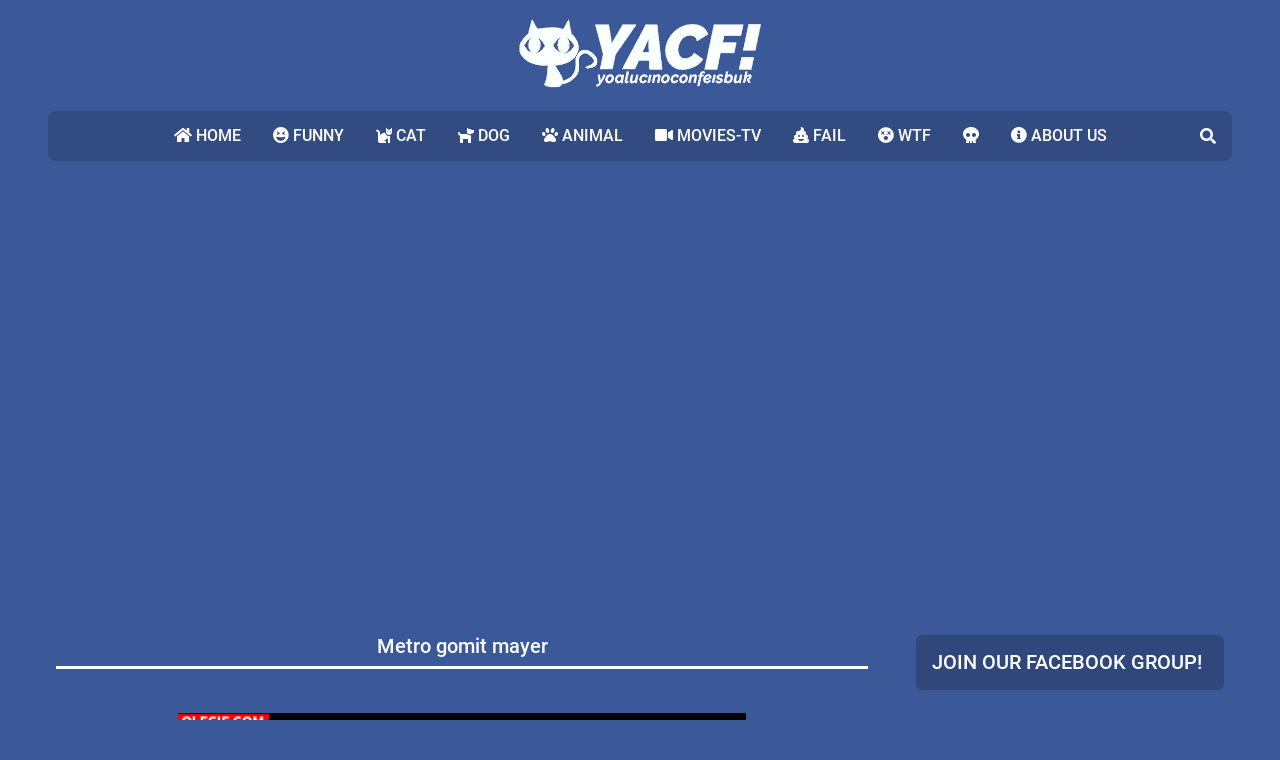

--- FILE ---
content_type: text/html; charset=UTF-8
request_url: https://www.alucinoconfeisbuk.com/2017/09/metro-gomit-mayer.html
body_size: 15798
content:
<!DOCTYPE html>
<html dir='ltr' lang='en' prefix='og: http://ogp.me/ns#' xmlns='http://www.w3.org/1999/xhtml' xmlns:b='http://www.google.com/2005/gml/b' xmlns:data='http://www.google.com/2005/gml/data' xmlns:expr='http://www.google.com/2005/gml/expr'>
<!-- Canvas.xml v1.9.0 | github.com/zkreations/canvas.xml -->
<head>
<!--Can't find substitution for tag [blog.ieCssRetrofitLinks] <meta expr:content='data:blog.postImageUrl' property='og:url'/> -->
<!--<script src='http://ajax.googleapis.com/ajax/libs/jquery/2.0.0/jquery.min.js'/>-->
<!-- Datos generales <meta content='es' name='DC.Language'/> <meta expr:charset='data:blog.encoding'/> <meta content='blogger' name='generator'/> <meta content='summary_large_image' name='twitter:card'/> <b:tag cond='data:view.isHomepage' content='blog' name='meta' property='og:type'/> <b:tag cond='data:view.isPost' content='video.other' name='meta' property='og:type'/>-->
<!-- Responsive -->
<meta content='width=device-width,minimum-scale=1,initial-scale=1' name='viewport'/>
<!--/// Cambia estos valores por los tuyos ========================================================================== ///-->
<meta content='' property='og:image'/>
<!-- Begin Open Graph metadata -->
<meta content='image' name='medium'/>
<meta content='article' property='og:type'/>
<meta content='YACF' property='og:site_name'/>
<meta content='www.alucinoconfeisbuk.com' property='og:title'/>
<meta content='en_US' property='og:locale'/>
<meta content='https://www.alucinoconfeisbuk.com/2017/09/metro-gomit-mayer.html' property='og:url'/>
<!-- End Open Graph metadata -->
<!-- Descripcion <b:if cond='data:blog.metaDescription'> <meta expr:content='data:blog.metaDescription' property='og:description'/> <meta expr:content='data:blog.metaDescription' name='description'/> <meta expr:content='data:blog.metaDescription' name='twitter:description'/> <meta expr:content='data:blog.metaDescription' name='DC.description'/> <b:elseif cond='data:view.isSingleItem'/> <meta expr:content='data:blog.pageName + &quot; : Entra para leer el articulo completo.&quot;' name='twitter:description'/> </b:if> -->
<!-- Robots solo en Post y MultipleItems -->
<meta content='index,follow' name='robots'/>
<meta content='noodp,noydir' name='robots'/>
<!-- Optimizando los post -->
<!-- La primera imagen del post -->
<link href='https://media.giphy.com/media/xT9IgrQBlxCTkLAoaA/giphy.gif' rel='image_src'/>
<meta content='https://media.giphy.com/media/xT9IgrQBlxCTkLAoaA/giphy.gif' name='twitter:image'/>
<meta content='https://media.giphy.com/media/xT9IgrQBlxCTkLAoaA/giphy.gif' property='og:image'/>
<!-- Optimizando Titulos -->
<meta content='YACF' name='DC.Publisher'/>
<meta content='Metro gomit mayer' property='og:title'/>
<meta content='Metro gomit mayer' name='twitter:title'/>
<meta content='Metro gomit mayer' name='DC.title'/>
<title>Metro gomit mayer</title>
<!-- Fin de etiquetas meta -->
<!-- Incluimos los datos de blogger -->
<!-- favicon -->
<link href='https://www.alucinoconfeisbuk.com/favicon.ico' rel='icon' type='image/x-icon'/>
<!-- feeds -->
<link href='https://www.alucinoconfeisbuk.com/feeds/posts/default' rel='alternate' title='YACF - Atom' type='application/atom+xml'/>
<link href='https://www.alucinoconfeisbuk.com/feeds/posts/default?alt=rss' rel='alternate' title='YACF - RSS' type='application/rss+xml'/>
<!-- Sitelinks Searchbox -->
<script type='application/ld+json'>
{
    "@context": "http://schema.org",
    "@type": "WebSite",
    "url": "https://www.alucinoconfeisbuk.com/",
    "potentialAction": {
        "@type": "SearchAction",
        "target": "https://www.alucinoconfeisbuk.com/search?q={search_term_string}",
        "query-input": "required name=search_term_string"
    }
}
</script>
<style>/*<![CDATA[*/
/*
!=> Google fonts */
@font-face{font-family:'Lilita One';font-style:normal;font-weight:400;src:local('Lilita One'),local('LilitaOne'),url(https://fonts.gstatic.com/s/lilitaone/v7/i7dPIFZ9Zz-WBtRtedDbYE98RWq7.woff2) format('woff2');unicode-range:U+0100-024F,U+0259,U+1E00-1EFF,U+2020,U+20A0-20AB,U+20AD-20CF,U+2113,U+2C60-2C7F,U+A720-A7FF}@font-face{font-family:'Lilita One';font-style:normal;font-weight:400;src:local('Lilita One'),local('LilitaOne'),url(https://fonts.gstatic.com/s/lilitaone/v7/i7dPIFZ9Zz-WBtRtedDbYEF8RQ.woff2) format('woff2');unicode-range:U+0000-00FF,U+0131,U+0152-0153,U+02BB-02BC,U+02C6,U+02DA,U+02DC,U+2000-206F,U+2074,U+20AC,U+2122,U+2191,U+2193,U+2212,U+2215,U+FEFF,U+FFFD}@font-face{font-family:Roboto;font-style:italic;font-weight:300;src:local('Roboto Light Italic'),local('Roboto-LightItalic'),url(https://fonts.gstatic.com/s/roboto/v20/KFOjCnqEu92Fr1Mu51TjASc0CsTKlA.woff2) format('woff2');unicode-range:U+0100-024F,U+0259,U+1E00-1EFF,U+2020,U+20A0-20AB,U+20AD-20CF,U+2113,U+2C60-2C7F,U+A720-A7FF}@font-face{font-family:Roboto;font-style:italic;font-weight:300;src:local('Roboto Light Italic'),local('Roboto-LightItalic'),url(https://fonts.gstatic.com/s/roboto/v20/KFOjCnqEu92Fr1Mu51TjASc6CsQ.woff2) format('woff2');unicode-range:U+0000-00FF,U+0131,U+0152-0153,U+02BB-02BC,U+02C6,U+02DA,U+02DC,U+2000-206F,U+2074,U+20AC,U+2122,U+2191,U+2193,U+2212,U+2215,U+FEFF,U+FFFD}@font-face{font-family:Roboto;font-style:italic;font-weight:400;src:local('Roboto Italic'),local('Roboto-Italic'),url(https://fonts.gstatic.com/s/roboto/v20/KFOkCnqEu92Fr1Mu51xGIzIFKw.woff2) format('woff2');unicode-range:U+0100-024F,U+0259,U+1E00-1EFF,U+2020,U+20A0-20AB,U+20AD-20CF,U+2113,U+2C60-2C7F,U+A720-A7FF}@font-face{font-family:Roboto;font-style:italic;font-weight:400;src:local('Roboto Italic'),local('Roboto-Italic'),url(https://fonts.gstatic.com/s/roboto/v20/KFOkCnqEu92Fr1Mu51xIIzI.woff2) format('woff2');unicode-range:U+0000-00FF,U+0131,U+0152-0153,U+02BB-02BC,U+02C6,U+02DA,U+02DC,U+2000-206F,U+2074,U+20AC,U+2122,U+2191,U+2193,U+2212,U+2215,U+FEFF,U+FFFD}@font-face{font-family:Roboto;font-style:italic;font-weight:500;src:local('Roboto Medium Italic'),local('Roboto-MediumItalic'),url(https://fonts.gstatic.com/s/roboto/v20/KFOjCnqEu92Fr1Mu51S7ACc0CsTKlA.woff2) format('woff2');unicode-range:U+0100-024F,U+0259,U+1E00-1EFF,U+2020,U+20A0-20AB,U+20AD-20CF,U+2113,U+2C60-2C7F,U+A720-A7FF}@font-face{font-family:Roboto;font-style:italic;font-weight:500;src:local('Roboto Medium Italic'),local('Roboto-MediumItalic'),url(https://fonts.gstatic.com/s/roboto/v20/KFOjCnqEu92Fr1Mu51S7ACc6CsQ.woff2) format('woff2');unicode-range:U+0000-00FF,U+0131,U+0152-0153,U+02BB-02BC,U+02C6,U+02DA,U+02DC,U+2000-206F,U+2074,U+20AC,U+2122,U+2191,U+2193,U+2212,U+2215,U+FEFF,U+FFFD}@font-face{font-family:Roboto;font-style:italic;font-weight:700;src:local('Roboto Bold Italic'),local('Roboto-BoldItalic'),url(https://fonts.gstatic.com/s/roboto/v20/KFOjCnqEu92Fr1Mu51TzBic0CsTKlA.woff2) format('woff2');unicode-range:U+0100-024F,U+0259,U+1E00-1EFF,U+2020,U+20A0-20AB,U+20AD-20CF,U+2113,U+2C60-2C7F,U+A720-A7FF}@font-face{font-family:Roboto;font-style:italic;font-weight:700;src:local('Roboto Bold Italic'),local('Roboto-BoldItalic'),url(https://fonts.gstatic.com/s/roboto/v20/KFOjCnqEu92Fr1Mu51TzBic6CsQ.woff2) format('woff2');unicode-range:U+0000-00FF,U+0131,U+0152-0153,U+02BB-02BC,U+02C6,U+02DA,U+02DC,U+2000-206F,U+2074,U+20AC,U+2122,U+2191,U+2193,U+2212,U+2215,U+FEFF,U+FFFD}@font-face{font-family:Roboto;font-style:normal;font-weight:300;src:local('Roboto Light'),local('Roboto-Light'),url(https://fonts.gstatic.com/s/roboto/v20/KFOlCnqEu92Fr1MmSU5fChc4EsA.woff2) format('woff2');unicode-range:U+0100-024F,U+0259,U+1E00-1EFF,U+2020,U+20A0-20AB,U+20AD-20CF,U+2113,U+2C60-2C7F,U+A720-A7FF}@font-face{font-family:Roboto;font-style:normal;font-weight:300;src:local('Roboto Light'),local('Roboto-Light'),url(https://fonts.gstatic.com/s/roboto/v20/KFOlCnqEu92Fr1MmSU5fBBc4.woff2) format('woff2');unicode-range:U+0000-00FF,U+0131,U+0152-0153,U+02BB-02BC,U+02C6,U+02DA,U+02DC,U+2000-206F,U+2074,U+20AC,U+2122,U+2191,U+2193,U+2212,U+2215,U+FEFF,U+FFFD}@font-face{font-family:Roboto;font-style:normal;font-weight:400;src:local('Roboto'),local('Roboto-Regular'),url(https://fonts.gstatic.com/s/roboto/v20/KFOmCnqEu92Fr1Mu7GxKOzY.woff2) format('woff2');unicode-range:U+0100-024F,U+0259,U+1E00-1EFF,U+2020,U+20A0-20AB,U+20AD-20CF,U+2113,U+2C60-2C7F,U+A720-A7FF}@font-face{font-family:Roboto;font-style:normal;font-weight:400;src:local('Roboto'),local('Roboto-Regular'),url(https://fonts.gstatic.com/s/roboto/v20/KFOmCnqEu92Fr1Mu4mxK.woff2) format('woff2');unicode-range:U+0000-00FF,U+0131,U+0152-0153,U+02BB-02BC,U+02C6,U+02DA,U+02DC,U+2000-206F,U+2074,U+20AC,U+2122,U+2191,U+2193,U+2212,U+2215,U+FEFF,U+FFFD}@font-face{font-family:Roboto;font-style:normal;font-weight:500;src:local('Roboto Medium'),local('Roboto-Medium'),url(https://fonts.gstatic.com/s/roboto/v20/KFOlCnqEu92Fr1MmEU9fChc4EsA.woff2) format('woff2');unicode-range:U+0100-024F,U+0259,U+1E00-1EFF,U+2020,U+20A0-20AB,U+20AD-20CF,U+2113,U+2C60-2C7F,U+A720-A7FF}@font-face{font-family:Roboto;font-style:normal;font-weight:500;src:local('Roboto Medium'),local('Roboto-Medium'),url(https://fonts.gstatic.com/s/roboto/v20/KFOlCnqEu92Fr1MmEU9fBBc4.woff2) format('woff2');unicode-range:U+0000-00FF,U+0131,U+0152-0153,U+02BB-02BC,U+02C6,U+02DA,U+02DC,U+2000-206F,U+2074,U+20AC,U+2122,U+2191,U+2193,U+2212,U+2215,U+FEFF,U+FFFD}@font-face{font-family:Roboto;font-style:normal;font-weight:700;src:local('Roboto Bold'),local('Roboto-Bold'),url(https://fonts.gstatic.com/s/roboto/v20/KFOlCnqEu92Fr1MmWUlfChc4EsA.woff2) format('woff2');unicode-range:U+0100-024F,U+0259,U+1E00-1EFF,U+2020,U+20A0-20AB,U+20AD-20CF,U+2113,U+2C60-2C7F,U+A720-A7FF}@font-face{font-family:Roboto;font-style:normal;font-weight:700;src:local('Roboto Bold'),local('Roboto-Bold'),url(https://fonts.gstatic.com/s/roboto/v20/KFOlCnqEu92Fr1MmWUlfBBc4.woff2) format('woff2');unicode-range:U+0000-00FF,U+0131,U+0152-0153,U+02BB-02BC,U+02C6,U+02DA,U+02DC,U+2000-206F,U+2074,U+20AC,U+2122,U+2191,U+2193,U+2212,U+2215,U+FEFF,U+FFFD}

/*! normalize.css v8.0.1 | MIT License | github.com/necolas/normalize.css */html{line-height:1.15;-webkit-text-size-adjust:100%}body{margin:0}main{display:block}h1{font-size:2em;margin:.67em 0}hr{box-sizing:content-box;height:0;overflow:visible}pre{font-family:monospace,monospace;font-size:1em}a{background-color:transparent}abbr[title]{border-bottom:none;text-decoration:underline;text-decoration:underline dotted}b,strong{font-weight:bolder}code,kbd,samp{font-family:monospace,monospace;font-size:1em}small{font-size:80%}sub,sup{font-size:75%;line-height:0;position:relative;vertical-align:baseline}sub{bottom:-.25em}sup{top:-.5em}img{border-style:none}button,input,optgroup,select,textarea{font-family:inherit;font-size:100%;line-height:1.15;margin:0}button,input{overflow:visible}button,select{text-transform:none}[type=button],[type=reset],[type=submit],button{-webkit-appearance:button}[type=button]::-moz-focus-inner,[type=reset]::-moz-focus-inner,[type=submit]::-moz-focus-inner,button::-moz-focus-inner{border-style:none;padding:0}[type=button]:-moz-focusring,[type=reset]:-moz-focusring,[type=submit]:-moz-focusring,button:-moz-focusring{outline:1px dotted ButtonText}fieldset{padding:.35em .75em .625em}legend{box-sizing:border-box;color:inherit;display:table;max-width:100%;padding:0;white-space:normal}progress{vertical-align:baseline}textarea{overflow:auto}[type=checkbox],[type=radio]{box-sizing:border-box;padding:0}[type=number]::-webkit-inner-spin-button,[type=number]::-webkit-outer-spin-button{height:auto}[type=search]{-webkit-appearance:textfield;outline-offset:-2px}[type=search]::-webkit-search-decoration{-webkit-appearance:none}::-webkit-file-upload-button{-webkit-appearance:button;font:inherit}details{display:block}summary{display:list-item}template{display:none}[hidden]{display:none}
/*# sourceMappingURL=normalize.min.css.map */

/*! krs-layout v1.0.0 | MIT License | github.com/Karasu-themes/karasu-layout */.c1{width:8.33333%}.c2{width:16.66667%}.c3{width:25%}.c4{width:33.33333%}.c5{width:41.66667%}.c6{width:50%}.c7{width:58.33333%}.c8{width:66.66667%}.c9{width:75%}.c10{width:83.33333%}.c11{width:91.66667%}.c12{width:100%}@media screen and (min-width:480px){.c1-xs{width:8.33333%}.c2-xs{width:16.66667%}.c3-xs{width:25%}.c4-xs{width:33.33333%}.c5-xs{width:41.66667%}.c6-xs{width:50%}.c7-xs{width:58.33333%}.c8-xs{width:66.66667%}.c9-xs{width:75%}.c10-xs{width:83.33333%}.c11-xs{width:91.66667%}.c12-xs{width:100%}}@media screen and (min-width:576px){.c1-sm{width:8.33333%}.c2-sm{width:16.66667%}.c3-sm{width:25%}.c4-sm{width:33.33333%}.c5-sm{width:41.66667%}.c6-sm{width:50%}.c7-sm{width:58.33333%}.c8-sm{width:66.66667%}.c9-sm{width:75%}.c10-sm{width:83.33333%}.c11-sm{width:91.66667%}.c12-sm{width:100%}}@media screen and (min-width:768px){.c1-md{width:8.33333%}.c2-md{width:16.66667%}.c3-md{width:25%}.c4-md{width:33.33333%}.c5-md{width:41.66667%}.c6-md{width:50%}.c7-md{width:58.33333%}.c8-md{width:66.66667%}.c9-md{width:75%}.c10-md{width:83.33333%}.c11-md{width:91.66667%}.c12-md{width:100%}}@media screen and (min-width:992px){.c1-lg{width:8.33333%}.c2-lg{width:16.66667%}.c3-lg{width:25%}.c4-lg{width:33.33333%}.c5-lg{width:41.66667%}.c6-lg{width:50%}.c7-lg{width:58.33333%}.c8-lg{width:66.66667%}.c9-lg{width:75%}.c10-lg{width:83.33333%}.c11-lg{width:91.66667%}.c12-lg{width:100%}}@media screen and (min-width:1200px){.c1-xlg{width:8.33333%}.c2-xlg{width:16.66667%}.c3-xlg{width:25%}.c4-xlg{width:33.33333%}.c5-xlg{width:41.66667%}.c6-xlg{width:50%}.c7-xlg{width:58.33333%}.c8-xlg{width:66.66667%}.c9-xlg{width:75%}.c10-xlg{width:83.33333%}.c11-xlg{width:91.66667%}.c12-xlg{width:100%}}.w5{width:5%}.w10{width:10%}.w15{width:15%}.w20{width:20%}.w25{width:25%}.w30{width:30%}.w35{width:35%}.w40{width:40%}.w45{width:45%}.w50{width:50%}.w55{width:55%}.w60{width:60%}.w65{width:65%}.w70{width:70%}.w75{width:75%}.w80{width:80%}.w85{width:85%}.w90{width:90%}.w95{width:95%}.w100{width:100%}@media screen and (min-width:480px){.w5-xs{width:5%}.w10-xs{width:10%}.w15-xs{width:15%}.w20-xs{width:20%}.w25-xs{width:25%}.w30-xs{width:30%}.w35-xs{width:35%}.w40-xs{width:40%}.w45-xs{width:45%}.w50-xs{width:50%}.w55-xs{width:55%}.w60-xs{width:60%}.w65-xs{width:65%}.w70-xs{width:70%}.w75-xs{width:75%}.w80-xs{width:80%}.w85-xs{width:85%}.w90-xs{width:90%}.w95-xs{width:95%}.w100-xs{width:100%}}@media screen and (min-width:576px){.w5-sm{width:5%}.w10-sm{width:10%}.w15-sm{width:15%}.w20-sm{width:20%}.w25-sm{width:25%}.w30-sm{width:30%}.w35-sm{width:35%}.w40-sm{width:40%}.w45-sm{width:45%}.w50-sm{width:50%}.w55-sm{width:55%}.w60-sm{width:60%}.w65-sm{width:65%}.w70-sm{width:70%}.w75-sm{width:75%}.w80-sm{width:80%}.w85-sm{width:85%}.w90-sm{width:90%}.w95-sm{width:95%}.w100-sm{width:100%}}@media screen and (min-width:768px){.w5-md{width:5%}.w10-md{width:10%}.w15-md{width:15%}.w20-md{width:20%}.w25-md{width:25%}.w30-md{width:30%}.w35-md{width:35%}.w40-md{width:40%}.w45-md{width:45%}.w50-md{width:50%}.w55-md{width:55%}.w60-md{width:60%}.w65-md{width:65%}.w70-md{width:70%}.w75-md{width:75%}.w80-md{width:80%}.w85-md{width:85%}.w90-md{width:90%}.w95-md{width:95%}.w100-md{width:100%}}@media screen and (min-width:992px){.w5-lg{width:5%}.w10-lg{width:10%}.w15-lg{width:15%}.w20-lg{width:20%}.w25-lg{width:25%}.w30-lg{width:30%}.w35-lg{width:35%}.w40-lg{width:40%}.w45-lg{width:45%}.w50-lg{width:50%}.w55-lg{width:55%}.w60-lg{width:60%}.w65-lg{width:65%}.w70-lg{width:70%}.w75-lg{width:75%}.w80-lg{width:80%}.w85-lg{width:85%}.w90-lg{width:90%}.w95-lg{width:95%}.w100-lg{width:100%}}@media screen and (min-width:1200px){.w5-xlg{width:5%}.w10-xlg{width:10%}.w15-xlg{width:15%}.w20-xlg{width:20%}.w25-xlg{width:25%}.w30-xlg{width:30%}.w35-xlg{width:35%}.w40-xlg{width:40%}.w45-xlg{width:45%}.w50-xlg{width:50%}.w55-xlg{width:55%}.w60-xlg{width:60%}.w65-xlg{width:65%}.w70-xlg{width:70%}.w75-xlg{width:75%}.w80-xlg{width:80%}.w85-xlg{width:85%}.w90-xlg{width:90%}.w95-xlg{width:95%}.w100-xlg{width:100%}}

/*!
=> Style*/
*,:after,:before{box-sizing:border-box}body{font-family:Roboto,Sans serif;background:#3b5998;color:#fff}a{text-decoration:none;color:#fff}h1,h2,h3,h4,h5,h6,li,table,ul{margin:0;padding:0}li{list-style:none}.align-left{text-align:left}@media screen and (min-width:480px){.align-left-xs{text-align:left}}@media screen and (min-width:576px){.align-left-sm{text-align:left}}@media screen and (min-width:768px){.align-left-md{text-align:left}}@media screen and (min-width:992px){.align-left-lg{text-align:left}}@media screen and (min-width:1200px){.align-left-xlg{text-align:left}}.align-center{text-align:center}@media screen and (min-width:480px){.align-center-xs{text-align:center}}@media screen and (min-width:576px){.align-center-sm{text-align:center}}@media screen and (min-width:768px){.align-center-md{text-align:center}}@media screen and (min-width:992px){.align-center-lg{text-align:center}}@media screen and (min-width:1200px){.align-center-xlg{text-align:center}}.align-right{text-align:right}@media screen and (min-width:480px){.align-right-xs{text-align:right}}@media screen and (min-width:576px){.align-right-sm{text-align:right}}@media screen and (min-width:768px){.align-right-md{text-align:right}}@media screen and (min-width:992px){.align-right-lg{text-align:right}}@media screen and (min-width:1200px){.align-right-xlg{text-align:right}}.m4{margin:4px}.m4-t{margin-top:4px}.m4-r{margin-right:4px}.m4-b{margin-bottom:4px}.m4-l{margin-left:4px}.m4-y{margin-top:4px;margin-bottom:4px}.m4-x{margin-left:4px;margin-right:4px}.m8{margin:8px}.m8-t{margin-top:8px}.m8-r{margin-right:8px}.m8-b{margin-bottom:8px}.m8-l{margin-left:8px}.m8-y{margin-top:8px;margin-bottom:8px}.m8-x{margin-left:8px;margin-right:8px}.m12{margin:12px}.m12-t{margin-top:12px}.m12-r{margin-right:12px}.m12-b{margin-bottom:12px}.m12-l{margin-left:12px}.m12-y{margin-top:12px;margin-bottom:12px}.m12-x{margin-left:12px;margin-right:12px}.m16{margin:16px}.m16-t{margin-top:16px}.m16-r{margin-right:16px}.m16-b{margin-bottom:16px}.m16-l{margin-left:16px}.m16-y{margin-top:16px;margin-bottom:16px}.m16-x{margin-left:16px;margin-right:16px}.m20{margin:20px}.m20-t{margin-top:20px}.m20-r{margin-right:20px}.m20-b{margin-bottom:20px}.m20-l{margin-left:20px}.m20-y{margin-top:20px;margin-bottom:20px}.m20-x{margin-left:20px;margin-right:20px}.m24{margin:24px}.m24-t{margin-top:24px}.m24-r{margin-right:24px}.m24-b{margin-bottom:24px}.m24-l{margin-left:24px}.m24-y{margin-top:24px;margin-bottom:24px}.m24-x{margin-left:24px;margin-right:24px}.m28{margin:28px}.m28-t{margin-top:28px}.m28-r{margin-right:28px}.m28-b{margin-bottom:28px}.m28-l{margin-left:28px}.m28-y{margin-top:28px;margin-bottom:28px}.m28-x{margin-left:28px;margin-right:28px}.m32{margin:32px}.m32-t{margin-top:32px}.m32-r{margin-right:32px}.m32-b{margin-bottom:32px}.m32-l{margin-left:32px}.m32-y{margin-top:32px;margin-bottom:32px}.m32-x{margin-left:32px;margin-right:32px}.m36{margin:36px}.m36-t{margin-top:36px}.m36-r{margin-right:36px}.m36-b{margin-bottom:36px}.m36-l{margin-left:36px}.m36-y{margin-top:36px;margin-bottom:36px}.m36-x{margin-left:36px;margin-right:36px}.m40{margin:40px}.m40-t{margin-top:40px}.m40-r{margin-right:40px}.m40-b{margin-bottom:40px}.m40-l{margin-left:40px}.m40-y{margin-top:40px;margin-bottom:40px}.m40-x{margin-left:40px;margin-right:40px}.m44{margin:44px}.m44-t{margin-top:44px}.m44-r{margin-right:44px}.m44-b{margin-bottom:44px}.m44-l{margin-left:44px}.m44-y{margin-top:44px;margin-bottom:44px}.m44-x{margin-left:44px;margin-right:44px}.m48{margin:48px}.m48-t{margin-top:48px}.m48-r{margin-right:48px}.m48-b{margin-bottom:48px}.m48-l{margin-left:48px}.m48-y{margin-top:48px;margin-bottom:48px}.m48-x{margin-left:48px;margin-right:48px}.m0{margin:0}.m0-t{margin-top:0}.m0-r{margin-right:0}.m0-b{margin-bottom:0}.m0-l{margin-left:0}.m0-x{margin-left:0;margin-right:0}.m0-y{margin-top:0;margin-bottom:0}.p4{padding:4px}.p4-t{padding-top:4px}.p4-r{padding-right:4px}.p4-b{padding-bottom:4px}.p4-l{padding-left:4px}.p4-y{padding-top:4px;padding-bottom:4px}.p4-x{padding-left:4px;padding-right:4px}.p8{padding:8px}.p8-t{padding-top:8px}.p8-r{padding-right:8px}.p8-b{padding-bottom:8px}.p8-l{padding-left:8px}.p8-y{padding-top:8px;padding-bottom:8px}.p8-x{padding-left:8px;padding-right:8px}.p12{padding:12px}.p12-t{padding-top:12px}.p12-r{padding-right:12px}.p12-b{padding-bottom:12px}.p12-l{padding-left:12px}.p12-y{padding-top:12px;padding-bottom:12px}.p12-x{padding-left:12px;padding-right:12px}.p16{padding:16px}.p16-t{padding-top:16px}.p16-r{padding-right:16px}.p16-b{padding-bottom:16px}.p16-l{padding-left:16px}.p16-y{padding-top:16px;padding-bottom:16px}.p16-x{padding-left:16px;padding-right:16px}.p20{padding:20px}.p20-t{padding-top:20px}.p20-r{padding-right:20px}.p20-b{padding-bottom:20px}.p20-l{padding-left:20px}.p20-y{padding-top:20px;padding-bottom:20px}.p20-x{padding-left:20px;padding-right:20px}.p24{padding:24px}.p24-t{padding-top:24px}.p24-r{padding-right:24px}.p24-b{padding-bottom:24px}.p24-l{padding-left:24px}.p24-y{padding-top:24px;padding-bottom:24px}.p24-x{padding-left:24px;padding-right:24px}.p28{padding:28px}.p28-t{padding-top:28px}.p28-r{padding-right:28px}.p28-b{padding-bottom:28px}.p28-l{padding-left:28px}.p28-y{padding-top:28px;padding-bottom:28px}.p28-x{padding-left:28px;padding-right:28px}.p32{padding:32px}.p32-t{padding-top:32px}.p32-r{padding-right:32px}.p32-b{padding-bottom:32px}.p32-l{padding-left:32px}.p32-y{padding-top:32px;padding-bottom:32px}.p32-x{padding-left:32px;padding-right:32px}.p36{padding:36px}.p36-t{padding-top:36px}.p36-r{padding-right:36px}.p36-b{padding-bottom:36px}.p36-l{padding-left:36px}.p36-y{padding-top:36px;padding-bottom:36px}.p36-x{padding-left:36px;padding-right:36px}.p40{padding:40px}.p40-t{padding-top:40px}.p40-r{padding-right:40px}.p40-b{padding-bottom:40px}.p40-l{padding-left:40px}.p40-y{padding-top:40px;padding-bottom:40px}.p40-x{padding-left:40px;padding-right:40px}.p44{padding:44px}.p44-t{padding-top:44px}.p44-r{padding-right:44px}.p44-b{padding-bottom:44px}.p44-l{padding-left:44px}.p44-y{padding-top:44px;padding-bottom:44px}.p44-x{padding-left:44px;padding-right:44px}.p48{padding:48px}.p48-t{padding-top:48px}.p48-r{padding-right:48px}.p48-b{padding-bottom:48px}.p48-l{padding-left:48px}.p48-y{padding-top:48px;padding-bottom:48px}.p48-x{padding-left:48px;padding-right:48px}.p0{padding:0}.p0-t{padding-top:0}.p0-r{padding-right:0}.p0-b{padding-bottom:0}.p0-l{padding-left:0}.p0-x{padding-left:0;padding-right:0}.p0-y{padding-top:0;padding-bottom:0}.embed{position:relative;left:0;top:0;width:100%;padding-top:100%;display:block}.embed.aspect-3\:2{padding-top:66.6666666667%}.embed.aspect-4\:3{padding-top:75%}.embed.aspect-16\:9{padding-top:56.25%}.embed iframe{position:absolute;left:0;top:0;width:100%;height:100%}.d-inline{display:inline}@media screen and (min-width:480px){.d-inline-xs{display:inline}}@media screen and (min-width:576px){.d-inline-sm{display:inline}}@media screen and (min-width:768px){.d-inline-md{display:inline}}@media screen and (min-width:992px){.d-inline-lg{display:inline}}@media screen and (min-width:1200px){.d-inline-xlg{display:inline}}.d-block{display:block}@media screen and (min-width:480px){.d-block-xs{display:block}}@media screen and (min-width:576px){.d-block-sm{display:block}}@media screen and (min-width:768px){.d-block-md{display:block}}@media screen and (min-width:992px){.d-block-lg{display:block}}@media screen and (min-width:1200px){.d-block-xlg{display:block}}.d-iblock{display:inline-block}@media screen and (min-width:480px){.d-iblock-xs{display:inline-block}}@media screen and (min-width:576px){.d-iblock-sm{display:inline-block}}@media screen and (min-width:768px){.d-iblock-md{display:inline-block}}@media screen and (min-width:992px){.d-iblock-lg{display:inline-block}}@media screen and (min-width:1200px){.d-iblock-xlg{display:inline-block}}.d-flex{display:flex}@media screen and (min-width:480px){.d-flex-xs{display:flex}}@media screen and (min-width:576px){.d-flex-sm{display:flex}}@media screen and (min-width:768px){.d-flex-md{display:flex}}@media screen and (min-width:992px){.d-flex-lg{display:flex}}@media screen and (min-width:1200px){.d-flex-xlg{display:flex}}.d-iflex{display:inline-flex}@media screen and (min-width:480px){.d-iflex-xs{display:inline-flex}}@media screen and (min-width:576px){.d-iflex-sm{display:inline-flex}}@media screen and (min-width:768px){.d-iflex-md{display:inline-flex}}@media screen and (min-width:992px){.d-iflex-lg{display:inline-flex}}@media screen and (min-width:1200px){.d-iflex-xlg{display:inline-flex}}.f-direction\:row{flex-direction:row}@media screen and (min-width:480px){.f-direction\:row-xs{flex-direction:row}}@media screen and (min-width:576px){.f-direction\:row-sm{flex-direction:row}}@media screen and (min-width:768px){.f-direction\:row-md{flex-direction:row}}@media screen and (min-width:992px){.f-direction\:row-lg{flex-direction:row}}@media screen and (min-width:1200px){.f-direction\:row-xlg{flex-direction:row}}.f-direction\:row-reverse{flex-direction:row-reverse}@media screen and (min-width:480px){.f-direction\:row-reverse-xs{flex-direction:row-reverse}}@media screen and (min-width:576px){.f-direction\:row-reverse-sm{flex-direction:row-reverse}}@media screen and (min-width:768px){.f-direction\:row-reverse-md{flex-direction:row-reverse}}@media screen and (min-width:992px){.f-direction\:row-reverse-lg{flex-direction:row-reverse}}@media screen and (min-width:1200px){.f-direction\:row-reverse-xlg{flex-direction:row-reverse}}.f-direction\:column{flex-direction:column}@media screen and (min-width:480px){.f-direction\:column-xs{flex-direction:column}}@media screen and (min-width:576px){.f-direction\:column-sm{flex-direction:column}}@media screen and (min-width:768px){.f-direction\:column-md{flex-direction:column}}@media screen and (min-width:992px){.f-direction\:column-lg{flex-direction:column}}@media screen and (min-width:1200px){.f-direction\:column-xlg{flex-direction:column}}.f-direction\:column-reverse{flex-direction:column-reverse}@media screen and (min-width:480px){.f-direction\:column-reverse-xs{flex-direction:column-reverse}}@media screen and (min-width:576px){.f-direction\:column-reverse-sm{flex-direction:column-reverse}}@media screen and (min-width:768px){.f-direction\:column-reverse-md{flex-direction:column-reverse}}@media screen and (min-width:992px){.f-direction\:column-reverse-lg{flex-direction:column-reverse}}@media screen and (min-width:1200px){.f-direction\:column-reverse-xlg{flex-direction:column-reverse}}.f-wrap{flex-wrap:wrap}@media screen and (min-width:480px){.f-wrap-xs{flex-wrap:wrap}}@media screen and (min-width:576px){.f-wrap-sm{flex-wrap:wrap}}@media screen and (min-width:768px){.f-wrap-md{flex-wrap:wrap}}@media screen and (min-width:992px){.f-wrap-lg{flex-wrap:wrap}}@media screen and (min-width:1200px){.f-wrap-xlg{flex-wrap:wrap}}.f-nwrap{flex-wrap:nowrap}@media screen and (min-width:480px){.f-nwrap-xs{flex-wrap:nowrap}}@media screen and (min-width:576px){.f-nwrap-sm{flex-wrap:nowrap}}@media screen and (min-width:768px){.f-nwrap-md{flex-wrap:nowrap}}@media screen and (min-width:992px){.f-nwrap-lg{flex-wrap:nowrap}}@media screen and (min-width:1200px){.f-nwrap-xlg{flex-wrap:nowrap}}.a-items-start{align-items:flex-start}@media screen and (min-width:480px){.a-items-start-xs{align-items:flex-start}}@media screen and (min-width:576px){.a-items-start-sm{align-items:flex-start}}@media screen and (min-width:768px){.a-items-start-md{align-items:flex-start}}@media screen and (min-width:992px){.a-items-start-lg{align-items:flex-start}}@media screen and (min-width:1200px){.a-items-start-xlg{align-items:flex-start}}.a-items-stretch{align-items:stretch}@media screen and (min-width:480px){.a-items-stretch-xs{align-items:stretch}}@media screen and (min-width:576px){.a-items-stretch-sm{align-items:stretch}}@media screen and (min-width:768px){.a-items-stretch-md{align-items:stretch}}@media screen and (min-width:992px){.a-items-stretch-lg{align-items:stretch}}@media screen and (min-width:1200px){.a-items-stretch-xlg{align-items:stretch}}.a-items-baseline{align-items:baseline}@media screen and (min-width:480px){.a-items-baseline-xs{align-items:baseline}}@media screen and (min-width:576px){.a-items-baseline-sm{align-items:baseline}}@media screen and (min-width:768px){.a-items-baseline-md{align-items:baseline}}@media screen and (min-width:992px){.a-items-baseline-lg{align-items:baseline}}@media screen and (min-width:1200px){.a-items-baseline-xlg{align-items:baseline}}.a-items-center{align-items:center}@media screen and (min-width:480px){.a-items-center-xs{align-items:center}}@media screen and (min-width:576px){.a-items-center-sm{align-items:center}}@media screen and (min-width:768px){.a-items-center-md{align-items:center}}@media screen and (min-width:992px){.a-items-center-lg{align-items:center}}@media screen and (min-width:1200px){.a-items-center-xlg{align-items:center}}.a-items-end{align-items:flex-end}@media screen and (min-width:480px){.a-items-end-xs{align-items:flex-end}}@media screen and (min-width:576px){.a-items-end-sm{align-items:flex-end}}@media screen and (min-width:768px){.a-items-end-md{align-items:flex-end}}@media screen and (min-width:992px){.a-items-end-lg{align-items:flex-end}}@media screen and (min-width:1200px){.a-items-end-xlg{align-items:flex-end}}.j-content-start{justify-content:flex-start}@media screen and (min-width:480px){.j-content-start-xs{justify-content:flex-start}}@media screen and (min-width:576px){.j-content-start-sm{justify-content:flex-start}}@media screen and (min-width:768px){.j-content-start-md{justify-content:flex-start}}@media screen and (min-width:992px){.j-content-start-lg{justify-content:flex-start}}@media screen and (min-width:1200px){.j-content-start-xlg{justify-content:flex-start}}.j-content-center{justify-content:center}@media screen and (min-width:480px){.j-content-center-xs{justify-content:center}}@media screen and (min-width:576px){.j-content-center-sm{justify-content:center}}@media screen and (min-width:768px){.j-content-center-md{justify-content:center}}@media screen and (min-width:992px){.j-content-center-lg{justify-content:center}}@media screen and (min-width:1200px){.j-content-center-xlg{justify-content:center}}.j-content-baseline{justify-content:baseline}@media screen and (min-width:480px){.j-content-baseline-xs{justify-content:baseline}}@media screen and (min-width:576px){.j-content-baseline-sm{justify-content:baseline}}@media screen and (min-width:768px){.j-content-baseline-md{justify-content:baseline}}@media screen and (min-width:992px){.j-content-baseline-lg{justify-content:baseline}}@media screen and (min-width:1200px){.j-content-baseline-xlg{justify-content:baseline}}.j-content-stretch{justify-content:stretch}@media screen and (min-width:480px){.j-content-stretch-xs{justify-content:stretch}}@media screen and (min-width:576px){.j-content-stretch-sm{justify-content:stretch}}@media screen and (min-width:768px){.j-content-stretch-md{justify-content:stretch}}@media screen and (min-width:992px){.j-content-stretch-lg{justify-content:stretch}}@media screen and (min-width:1200px){.j-content-stretch-xlg{justify-content:stretch}}.j-content-end{justify-content:flex-end}@media screen and (min-width:480px){.j-content-end-xs{justify-content:flex-end}}@media screen and (min-width:576px){.j-content-end-sm{justify-content:flex-end}}@media screen and (min-width:768px){.j-content-end-md{justify-content:flex-end}}@media screen and (min-width:992px){.j-content-end-lg{justify-content:flex-end}}@media screen and (min-width:1200px){.j-content-end-xlg{justify-content:flex-end}}.j-content-between{justify-content:space-between}@media screen and (min-width:480px){.j-content-between-xs{justify-content:space-between}}@media screen and (min-width:576px){.j-content-between-sm{justify-content:space-between}}@media screen and (min-width:768px){.j-content-between-md{justify-content:space-between}}@media screen and (min-width:992px){.j-content-between-lg{justify-content:space-between}}@media screen and (min-width:1200px){.j-content-between-xlg{justify-content:space-between}}.j-content-around{justify-content:space-around}@media screen and (min-width:480px){.j-content-around-xs{justify-content:space-around}}@media screen and (min-width:576px){.j-content-around-sm{justify-content:space-around}}@media screen and (min-width:768px){.j-content-around-md{justify-content:space-around}}@media screen and (min-width:992px){.j-content-around-lg{justify-content:space-around}}@media screen and (min-width:1200px){.j-content-around-xlg{justify-content:space-around}}.btn{padding:12px 16px;margin-right:4px;font-size:14px;font-weight:500;display:inline-block;-webkit-user-select:none;-ms-user-select:none;user-select:none}button.btn,label.btn{cursor:pointer}.btn:not([class*=btn-]).icon-right>i,.btn:not([class*=btn-]).icon>i{font-size:15px;display:inline-block;vertical-align:middle;position:relative;top:-1px}.btn.icon>i{margin-right:8px}.btn.icon-right>i{margin-left:8px}.btn.btn-xs:not(.btn-jumbotron).icon>i{margin-right:4px}.btn.btn-xs:not(.btn-jumbotron).icon-right>i{margin-left:4px}.btn.btn-sm:not(.btn-jumbotron).icon>i{margin-right:4px}.btn.btn-sm:not(.btn-jumbotron).icon-right>i{margin-left:4px}.btn-xs:not(.btn-jumbotron){padding:4px 8px;font-size:12px}.btn-xs:not(.btn-jumbotron).icon,.btn-xs:not(.btn-jumbotron).icon-right{font-size:12px}.btn-sm:not(.btn-jumbotron){padding:4px 8px;font-size:14px}.btn-md:not(.btn-jumbotron){padding:8px;font-size:14px}.btn-jumbotron__title{display:block;font-size:16px}.btn-jumbotron__title.icon>i{margin-right:8px}.btn-jumbotron__sub{font-size:14px;opacity:0.8;padding-top:4px;display:block}.spoiler{display:block}.spoiler-item{display:block;overflow:hidden}.spoiler-item i{margin-right:8px}.spoiler-item i:last-child{margin-right:0;float:right;position:relative;top:3px;opacity:0.5}.spoiler-item.is-active i:last-child{transform:rotateX(180deg)}.spoiler-item:hover i{opacity:1}.spoiler-content{padding:16px;display:none}.spoiler-content.is-active{display:block;animation:flash-spoiler 0.5s forwards}@keyframes flash-spoiler{0%{opacity:0}to{opacity:1}}.spoiler:not(.is-active){margin-bottom:8px}.tab-header{display:flex;position:relative}.tab-header:before{content:"";position:absolute;left:0;bottom:0;width:100%;height:2px;background:#4080ff;transition:all 0.3s ease}.tab-item{padding:16px;font-size:14px;font-weight:500;color:#fff}.tab-item.is-active{background:#4080ff}.tab-content{display:none;padding:16px}.tab-content.is-active{display:block}.tab-vertical{display:flex}.tab-vertical .tab-header{display:block}.tab-vertical .tab-header:before{left:auto;right:0;bottom:0;width:2px;height:100%}.tab-vertical .tab-item{display:block;white-space:nowrap}.tab-vertical .tab-item:before{left:auto;right:0;bottom:0;width:2px;height:100%}.panel{width:100%;max-width:1200px}.panel.auto{margin-left:auto;margin-right:auto}.panel-main,.panel-sidebar{width:100%}@media screen and (min-width:992px){.panel-main{width:calc(100% - 340px - 16px)}.panel-main\:full{width:100%}.panel-sidebar{width:340px}}.navbar #navbar{position:relative}.navbar #navbar .widget:nth-child(2){width:70%}.navbar\:socialLink{background:#fff;overflow:hidden;border-radius:8px}.navbar\:socialLink a{padding:12px 16px;color:#3b5998}.navbar\:menu{background:rgba(0,0,0,0.16);border-radius:8px;position:relative}@media screen and (min-width:768px){.navbar\:menu{overflow:hidden}}.navbar\:menu-hamburger{width:24px;height:24px;display:inline-flex;align-items:center;justify-content:space-between;flex-direction:column;cursor:pointer}@media screen and (min-width:768px){.navbar\:menu-hamburger{display:none}}.navbar\:menu-hamburger span{background:#fff;width:100%;margin:3px;height:2px;transform-origin:center center;transition:all 0.25s}.navbar\:menu-hamburger.active span:first-child{transform:rotate(135deg) translate(5px,-5px)}.navbar\:menu-hamburger.active span:nth-child(2){transform:translateX(10%);opacity:0}.navbar\:menu-hamburger.active span:nth-child(3){transform:rotate(-135deg) translate(7px,6px)}.navbar\:menu-toggle{padding:16px;font-size:20px;cursor:pointer;display:flex;align-items:center}@media screen and (min-width:768px){.navbar\:menu-toggle{display:none}}.navbar\:menu-list{position:absolute;left:0;top:100%;width:100%;margin-top:8px;background:#fff;display:none;z-index:301;border-radius:8px;box-shadow:0 4px 8px rgba(0,0,0,0.3)}.navbar\:menu-list.is-active{display:block}.navbar\:menu-list li a{color:#333;padding:16px;font-size:14px;font-weight:500;display:block;transition:all 0.16s}.navbar\:menu-list li a:hover{background:rgba(0,0,0,0.1)}@media screen and (min-width:768px){.navbar\:menu-list{box-shadow:0 0 0;border-radius:0;position:relative;right:0;top:0;margin-top:0;width:auto;background:transparent;display:flex}.navbar\:menu-list.is-active{display:flex}.navbar\:menu-list li a{text-transform:uppercase;color:#fff;font-size:16px;display:block;transition:background 0.3s}.navbar\:menu-list li a:hover{background:rgba(255,255,255,0.3)}}.navbar\:search{height:100%}.navbar\:search-toggle{cursor:pointer;width:48px;border-radius:6px;display:flex;align-items:center;justify-content:center;height:100%;cursor:pointer;position:absolute;right:0;top:0;z-index:1001}.navbar\:search-outer{padding:32px;background:rgba(0,0,0,0.8);position:fixed;left:0;top:0;width:100%;height:100%;z-index:3001;pointer-events:none;display:none}.navbar\:search-outer.is-active{pointer-events:all;display:flex;animation:searchInner 0.4s forwards}.navbar\:search-close{position:fixed;right:0;top:0;color:#fff;z-index:301;margin:32px;cursor:pointer;font-size:28px}.navbar\:form{width:90%}@media screen and (min-width:768px){.navbar\:form{width:400px}}.navbar\:form-input{background:#fff;width:100%;overflow:hidden;border-radius:100px;box-shadow:0 4px 8px rgba(0,0,0,0.3);color:#333;padding:0 16px}.navbar\:form-input input{width:100%;padding:16px 0;background:transparent;outline:0;border:0}@keyframes searchInner{0%{opacity:0}to{opacity:1}}.blog-pager [class*=show]{background:#fff;color:#3b5998;display:inline-block;padding:12px 16px;border-radius:6px;font-weight:500;font-size:14px;margin-right:6px;margin-bottom:6px}.blog-pager [class*=show] a{color:#3b5998}.blog-pager [class*=show]:hover a{color:#333}.headline{padding:16px 8px;text-align:left}.headline-title{opacity:0.5;font-size:20px;text-transform:uppercase;color:#fff;font-weight:500}.card{background:#fff;overflow:hidden;border-radius:8px}.card img{width:100%;display:block}.card-title{text-align:center;padding:16px;color:#3b5998;font-weight:500;font-size:14px}.card-share{background:#3b5998;position:relative}.card-share:before{content:"";position:absolute;left:0;top:0;width:100%;height:100%;background:rgba(0,0,0,0.06)}.card-share a{width:25%;position:relative;z-index:101;padding:8px 16px;color:#fff;flex-grow:1;text-align:center;transition:background 0.3s}.card-share a:hover{background:rgba(0,0,0,0.1)}.post{padding:8px;padding-top:0}.post-header{padding:16px 0;margin:0 8px}.post-header\:title{padding-bottom:8px;font-size:20px;color:#fff;font-weight:500;text-align:center;border-bottom:3px solid #fff}.post-share{padding:12px 0;padding-bottom:0}.post-share a{background:rgba(0,0,0,0.1);width:36px;line-height:36px;text-align:center;margin:8px 4px;color:#fff;border-radius:4px;transition:all 0.25s}.post-share a:hover{background:rgba(255,255,255,0.1)}.post-content{padding:16px 8px;width:100%;height:auto}.post-content img {width: 100%; height: auto;}@media screen and (min-width:992px){.post-content img{width:70%;height:auto}}.post-navPage{padding:8px;padding-top:16px}.post-navPage a{background:#fff;color:#3b5998;font-weight:500;font-size:14px;padding:12px 16px;margin-right:8px;border-radius:8px;transition:all 0.25s}.post-navPage a:hover{opacity:0.7}.post-tags{padding:8px}.post-tags a{background:#fff;color:#3b5998;font-weight:500;font-size:14px;padding:12px 16px;margin-right:8px;border-radius:8px;transition:all 0.25s}.post-tags a:hover{opacity:0.7}.sidebar{padding:16px}.sidebar .widget{margin-bottom:16px}.sidebar .widget-title{border-radius:6px;padding:16px;background:rgba(0,0,0,0.2);color:#fff;font-size:20px;font-weight:500}.sidebar .widget-content{padding:16px 0;padding-bottom:0}.sidebar .widget-content img{width:100%}.gd-images img{width:100%}.footer{background:rgba(0,0,0,0.1)}.footer-mark{padding:24px 16px;padding-bottom:0;opacity:0.3}.footer-mark img{filter:brightness(0%)}.footer-copyrights{padding:16px;font-size:14px;background:rgba(0,0,0,0.1);color:rgba(255,255,255,0.7)}.footer\:linksList{padding:16px 0}.footer\:linksList a{width:48px;line-height:48px;text-align:center;margin:8px 4px;border-radius:6px;background:rgba(0,0,0,0.1);color:#fff;transition:all 0.3s}.footer\:linksList a:hover{background:rgba(255,255,255,0.1)}.skin-bg{background:#3b5998}.skin-bg\:before:before{background:#3b5998}.skin-bg\:after:after{background:#3b5998}.skin-bg\:hover:hover{background:#3b5998}.skin-txt{color:#3b5998}.skin-txt\:hover:hover{color:#3b5998}

/*=> Fix */
.blog-pager [class*=show].dots {
    background: transparent;
    color: #fff;
}
/*]]>*/</style>
<style id='page-skin-1' type='text/css'><!--
/*Fix: Unnecessary elements removed*/
.widget-item-control,.item-control.blog-admin,
.continue,.loadmore,.thread-chrome.thread-collapsed,
.singleton-element:not(.cookie-choices-info),
.noAllowNewComments .comment-reply,
.comments .hidden {display:none}
/*Fix: Show lightbox*/
.CSS_LIGHTBOX{z-index:90001!important}
/*Fix: Image responsive*/
a[imageanchor]:not([style*=float]) {
margin-right: 0 !important;
margin-left: 0 !important;
}
.widget-content img,
img[data-original-height],
img[data-original-width] {height: auto;}
/*Fix: Comment Editor*/
#comment-editor{
border:0;
width:100%;
min-height:220px
}

--></style>
<link href='https://www.blogger.com/dyn-css/authorization.css?targetBlogID=96948876215553891&amp;zx=b3d1b86f-1ea2-44af-827a-82cf610a8d0f' media='none' onload='if(media!=&#39;all&#39;)media=&#39;all&#39;' rel='stylesheet'/><noscript><link href='https://www.blogger.com/dyn-css/authorization.css?targetBlogID=96948876215553891&amp;zx=b3d1b86f-1ea2-44af-827a-82cf610a8d0f' rel='stylesheet'/></noscript>
<meta name='google-adsense-platform-account' content='ca-host-pub-1556223355139109'/>
<meta name='google-adsense-platform-domain' content='blogspot.com'/>

<!-- data-ad-client=ca-pub-1792703051837820 -->

</head>
<body oncontextmenu='return false' ondragstart='return false' onselectstart='return false'>
<header class='navbar p8-x p16-y panel auto m16-b'>
<div class='d-flex f-wrap j-content-center a-items-center section' id='navbar'><div class='widget Header' data-version='2' id='Header1'>
<div class='navbar:logo align-center'>
<a alt='YACF' href='https://www.alucinoconfeisbuk.com/'><img alt='logo' src='https://blogger.googleusercontent.com/img/b/R29vZ2xl/AVvXsEgs4gGPLraB5eNXJSewEXdlcVPbLPsOnjZPkvJvXw80wqqo8s8Ispvnd3joXW49UYnqVXR_tMb77p1anHGa1yaI_gR5pjymcBZ8-nXxWsOoU5CeiPHtTCUQrNRnNV6Pye3dl-l8IXV0whxf/s1600/logo.png'/></a>
</div>
</div></div>
<div class='m16-t section' id='navbar-menu'><div class='widget PageList' data-version='2' id='PageList2'>
<nav class='navbar:menu m16-t'>
<div class='navbar:menu-toggle toggle-menu align-center' onclick='this.querySelector(&#39;.hamburger&#39;).classList.toggle(&#39;active&#39;)'>
<div class='navbar:menu-hamburger hamburger'>
<span></span>
<span></span>
<span></span>
</div>
</div>
<div class='navbar:search-toggle search-toggle'><i class='fas fa-search'></i></div>
<ul class='navbar:menu-list d-flex f-wrap a-items-center j-content-center menu'>
<li><a href='https://www.alucinoconfeisbuk.com/'>
<i class="fas fa-home"></i> Home</a></li>
<li><a href='/search/label/FUNNY?&max-results=7'>
<i class="fas fa-grin-squint"></i> FUNNY</a></li>
<li><a href='/search/label/CAT?&max-results=7'>
<i class="fas fa-cat"></i> CAT</a></li>
<li><a href='/search/label/DOG?&max-results=7'>
<i class="fas fa-dog"></i> DOG</a></li>
<li><a href='/search/label/ANIMAL?&max-results=7'>
<i class="fas fa-paw"></i> ANIMAL</a></li>
<li><a href='/search/label/MOVIES-TV?&max-results=7'>
<i class="fas fa-video"></i> MOVIES-TV</a></li>
<li><a href='/search/label/FAIL?&max-results=7'>
<i class="fas fa-poo"></i> FAIL</a></li>
<li><a href='/search/label/WTF?&max-results=7'>
<i class="fas fa-dizzy"></i> WTF</a></li>
<li><a href='/search/label/ACCIDENT?&max-results=7'>
<i class="fas fa-skull"></i></a></li>
<li><a href='https://www.alucinoconfeisbuk.com/p/about-us.html'>
<i class="fas fa-info-circle"></i> ABOUT US</a></li>
</ul>
</nav>
</div><div class='widget HTML' data-version='2' id='HTML3'>
<h2 class='widget-title'>
</h2>
<div class='widget-content'>
<style> # M267049ScriptRootC908385 {min-height: 300px;} </style>
<! - composite start ->
<div id = "M267049ScriptRootC908385">
</div>
    <script> var s1 = '$ {PUBLISHER_ID}' </script>
<script src = "https://jsc.mgid.com/a/l/alucinofeisbuk.blogspot.com.908385.js" async> </script>
<! - composite end -></!></!>
</div>
</div></div>
</header>
<div class='navbar:search a-items-center d-flex p16-x'>
<div class='navbar:search-outer d-flex a-items-center j-content-center search-content'>
<form action='/search' class='navbar:form'>
<div class='navbar:form-input d-flex a-items-center'>
<i class='fas fa-search m8-r'></i>
<input name='q' placeholder='Search gif...' type='text'/>
</div>
</form>
<span class='navbar:search-close search-close'><i class='fas fa-times'></i></span>
</div>
</div>
<div class='panel auto d-flex f-wrap j-content-between'>
<!-- Posts -->
<div class='panel-main'>
<div class='section' id='Blog'><div class='widget HTML' data-version='2' id='HTML1'>
<h2 class='widget-title'>
</h2>
<div class='widget-content'>
<!-- Composite Start -->
<div id="M267049ScriptRootC143384">
</div>
<script src="https://jsc.mgid.com/a/l/alucinofeisbuk.blogspot.com.143384.js" async></script>
<!-- Composite End -->
</div>
</div><div class='widget Blog' data-version='2' id='Blog1'>
<article class='post'>
<div class='post-header'>
<h1 class='post-header:title'>Metro gomit mayer</h1>
<div class='post-share d-flex j-content-center krs-opw'>
<div align='center'>
<script src='//s7.addthis.com/js/300/addthis_widget.js#pubid=ra-5eca292ef7a6ddfb' type='text/javascript'></script>
<div class='addthis_inline_share_toolbox_dtzi'></div>
</div>
</div>
</div>
<div class='post-content'><div class="separator" style="clear: both; text-align: center;">
<img border="0" data-original-height="274" data-original-width="499" height="218" src="https://media.giphy.com/media/xT9IgrQBlxCTkLAoaA/giphy.gif" width="400" /></div>
<br /></div>
<div class='post-navPage d-flex f-wrap j-content-between a-items-center'>
<a href='https://www.alucinoconfeisbuk.com/2017/09/halloween.html'><i class='fas fa-arrow-left m8-r'></i> Previous gif</a>
<a href='https://www.alucinoconfeisbuk.com/2017/09/esto-lo-paro-yo.html'>Next gif <i class='fas fa-arrow-right m8-l'></i></a>
</div>
<div class='post-tags'>
<div class='d-flex f-wrap'>
<a href='https://www.alucinoconfeisbuk.com/search/label/MOVIES-TV?&max-results=7'>MOVIES-TV</a>
<a href='https://www.alucinoconfeisbuk.com/search/label/OTHERS?&max-results=7'>OTHERS</a>
</div>
</div>
<div class='post-related'>
<div class='post-related__title headline-title p16-y p8-x'>You may like these posts</div>
<div class='d-flex f-wrap' id='wjs-related'></div>
</div>
<script>
       /*!
        * wjs-related v2.0.6
        * Copyright 2018 zkreations
        * Developed by José Gregorio (fb.com/JGMateran)
        * Licensed under MIT (github.com/zkreations/wjs-related/blob/master/LICENSE)
        */
       var related = (function(){
       'use strict';
       
       //Configuracion
       var defaults = {
          id: '772776373741385527',
          homepage: window.location.protocol + '//' + window.location.hostname,
          image: 'src/imgdefault.jpg', //Imagen por defecto
          length: 4, //Cantidad de entradas
          localeDate: 'es-ES', //Idioma
          snippet: 50, //Cantidad de texto
          imgSize: 's256', //Recorte de la imagen
          container: document.getElementById('wjs-related'),
          tags: ['MOVIES-TV','OTHERS',]
       };
       
       //<![CDATA[
       var tags$length = defaults.tags.length;
       var script = document.createElement( 'script' );
       var src = defaults.homepage + '/feeds/posts/default' +
          '?alt=json-in-script' +
          '&callback=related' +
          '&max-results=' + ( defaults.length + 1 ) +
          '&q=';
       for ( var n = 0; n < tags$length; n++ ){
          src += 'label:"' + defaults.tags[ n ] + '"' + ( n === tags$length - 1 ? '' : '|' );
       }
       script.src = src;
       document.body.appendChild( script );
       function render( data ){
          var title = data.title.$t;
          var content = data.content;
          var summary = data.summary;
          var body = content ? content.$t : summary.$t;
          var snippet = (body).replace(/<[^>]*>?/g,'').substring( 0, defaults.snippet ) + '...';
          var img = data.media$thumbnail;
          var tempHtml = document.createElement('div');
          tempHtml.innerHTML = body;
          var imgHtml = tempHtml.querySelector('img');
          var image = ( img ? img.url : (imgHtml ? imgHtml.src : defaults.image)).replace( /s\B\d{2,4}-c/, defaults.imgSize); 
          var url = (function(){
             for ( var i = 0; i < data.link.length; i++ ){
                var link = data.link[i];
                if ( link.rel === 'alternate' ){
                   return link.href;
                }
             }
          })();
          var published = new Date( data.published.$t ).toLocaleDateString(
             defaults.localeDate,
             {year:'numeric', month:'long', day: 'numeric'}
          );
          return (
              '<div class="c6 c4-sm c3-md p8">'+
                '<div class="card">'+
                  '<a href="' + url + '"><img src="' + image + '" alt="' + title + '"/></a>'+
                  '<div class="card-content">'+
                   ' <h3 class="card-title">' + title + '</h3>'+
                  '</div>'+
                '</div>'+
              '</div>'
          );
       }
       function related( json ){
          var i = 0;
          var post;
          var length = defaults.length;
          for ( ; i < length && ( post = json.feed.entry[ i ] ); i++ ){
             if ( defaults.id !== post.id.$t.split( '.post-' )[ 1 ] ){
                defaults.container.innerHTML += render( post );
             } else {
                length++;
             }
          }
       }
       return related;
       })();
    //]]></script>
</article>
</div></div>
</div>
<div class='sidebar panel-sidebar section' id='sidebar'><div class='widget Image' data-version='2' id='Image1'>
<h2 class='widget-title'>JOIN OUR FACEBOOK GROUP!</h2>
<div class='widget-content'>
<a href='https://www.facebook.com/groups/gifgifgifgifgif/'>
<img alt='JOIN OUR FACEBOOK GROUP!' height='191' id='Image1_img' src='https://blogger.googleusercontent.com/img/b/R29vZ2xl/AVvXsEihBJcqHvWzeSazjyXNrGCbhxD8C0aGDzPRtddz-BtpEhovQeehYjNEN1LlncXRi0FvKB5oNxw_Jb7888VvzViStzwNMTZGjOAoj9PugHGfE2G-VwjLN8SNg6gNYy5Y1q51YGvDs587sWrt/s391/join.our.facebook.group.png' srcset='https://blogger.googleusercontent.com/img/b/R29vZ2xl/AVvXsEihBJcqHvWzeSazjyXNrGCbhxD8C0aGDzPRtddz-BtpEhovQeehYjNEN1LlncXRi0FvKB5oNxw_Jb7888VvzViStzwNMTZGjOAoj9PugHGfE2G-VwjLN8SNg6gNYy5Y1q51YGvDs587sWrt/s72/join.our.facebook.group.png 72w, https://blogger.googleusercontent.com/img/b/R29vZ2xl/AVvXsEihBJcqHvWzeSazjyXNrGCbhxD8C0aGDzPRtddz-BtpEhovQeehYjNEN1LlncXRi0FvKB5oNxw_Jb7888VvzViStzwNMTZGjOAoj9PugHGfE2G-VwjLN8SNg6gNYy5Y1q51YGvDs587sWrt/s128/join.our.facebook.group.png 128w, https://blogger.googleusercontent.com/img/b/R29vZ2xl/AVvXsEihBJcqHvWzeSazjyXNrGCbhxD8C0aGDzPRtddz-BtpEhovQeehYjNEN1LlncXRi0FvKB5oNxw_Jb7888VvzViStzwNMTZGjOAoj9PugHGfE2G-VwjLN8SNg6gNYy5Y1q51YGvDs587sWrt/s220/join.our.facebook.group.png 220w, https://blogger.googleusercontent.com/img/b/R29vZ2xl/AVvXsEihBJcqHvWzeSazjyXNrGCbhxD8C0aGDzPRtddz-BtpEhovQeehYjNEN1LlncXRi0FvKB5oNxw_Jb7888VvzViStzwNMTZGjOAoj9PugHGfE2G-VwjLN8SNg6gNYy5Y1q51YGvDs587sWrt/s400/join.our.facebook.group.png 400w, https://blogger.googleusercontent.com/img/b/R29vZ2xl/AVvXsEihBJcqHvWzeSazjyXNrGCbhxD8C0aGDzPRtddz-BtpEhovQeehYjNEN1LlncXRi0FvKB5oNxw_Jb7888VvzViStzwNMTZGjOAoj9PugHGfE2G-VwjLN8SNg6gNYy5Y1q51YGvDs587sWrt/s640/join.our.facebook.group.png 640w, https://blogger.googleusercontent.com/img/b/R29vZ2xl/AVvXsEihBJcqHvWzeSazjyXNrGCbhxD8C0aGDzPRtddz-BtpEhovQeehYjNEN1LlncXRi0FvKB5oNxw_Jb7888VvzViStzwNMTZGjOAoj9PugHGfE2G-VwjLN8SNg6gNYy5Y1q51YGvDs587sWrt/s800/join.our.facebook.group.png 800w, https://blogger.googleusercontent.com/img/b/R29vZ2xl/AVvXsEihBJcqHvWzeSazjyXNrGCbhxD8C0aGDzPRtddz-BtpEhovQeehYjNEN1LlncXRi0FvKB5oNxw_Jb7888VvzViStzwNMTZGjOAoj9PugHGfE2G-VwjLN8SNg6gNYy5Y1q51YGvDs587sWrt/s1024/join.our.facebook.group.png 1024w, https://blogger.googleusercontent.com/img/b/R29vZ2xl/AVvXsEihBJcqHvWzeSazjyXNrGCbhxD8C0aGDzPRtddz-BtpEhovQeehYjNEN1LlncXRi0FvKB5oNxw_Jb7888VvzViStzwNMTZGjOAoj9PugHGfE2G-VwjLN8SNg6gNYy5Y1q51YGvDs587sWrt/s1280/join.our.facebook.group.png 1280w, https://blogger.googleusercontent.com/img/b/R29vZ2xl/AVvXsEihBJcqHvWzeSazjyXNrGCbhxD8C0aGDzPRtddz-BtpEhovQeehYjNEN1LlncXRi0FvKB5oNxw_Jb7888VvzViStzwNMTZGjOAoj9PugHGfE2G-VwjLN8SNg6gNYy5Y1q51YGvDs587sWrt/s1600/join.our.facebook.group.png 1600w' width='391'>
</img>
</a>
<br/>
</div>
</div><div class='widget HTML' data-version='2' id='HTML2'>
<h2 class='widget-title'>PROMOTED CONTENT</h2>
<div class='widget-content'>
<!-- Composite Start -->
<div id="M267049ScriptRootC903414">
</div>
    <script>var s1='${PUBLISHER_ID}'</script>
<script src="https://jsc.mgid.com/a/l/alucinofeisbuk.blogspot.com.903414.js" async></script>
<!-- Composite End -->
</div>
</div></div>
</div>
<footer class='footer m48-t'>
<div class='footer-mark align-center'><img src='https://blogger.googleusercontent.com/img/b/R29vZ2xl/AVvXsEg4k65xZtHI3ELd5-m-jlvqR95JmiJ7KxlejDUqdPAYRAwYbxgBoTG9Lg5nIIBxNxGuxHVYBa345D3eU2me0F83OylSt1cT94w70I6AhJvkeBNQwNUueikgmyc9JJ37k4RAJJyYsFktY3fS/s1600/logo-footer.png'/></div>
<div class='footer-inner panel auto d-flex f-wrap j-content-center section' id='footer-socialLink'><div class='widget LinkList' data-version='2' id='LinkList2'>
<div class='footer:linksList d-flex f-wrap'>
<a href='https://www.facebook.com/groups/gifgifgifgifgif/'><i class='fas fa-users'></i></a>
<a href='https://www.facebook.com/yoalucinoconfeisbuk4/'><i class='fab fa-facebook-f'></i></a>
<a href='https://twitter.com/YACFeisbuk'><i class='fab fa-twitter'></i></a>
<a href='https://www.instagram.com/yoalucinoconfeisbuk/'><i class='fab fa-instagram'></i></a>
</div>
</div></div>
<div class='footer-copyrights align-center'>
  &#169; 2020 YACF. Making gifs since 2016.
</div>
</footer>
<!-- Google analytics -->
<script type='text/javascript'>
        (function(i,s,o,g,r,a,m){i['GoogleAnalyticsObject']=r;i[r]=i[r]||function(){
        (i[r].q=i[r].q||[]).push(arguments)},i[r].l=1*new Date();a=s.createElement(o),
        m=s.getElementsByTagName(o)[0];a.async=1;a.src=g;m.parentNode.insertBefore(a,m)
        })(window,document,'script','https://www.google-analytics.com/analytics.js','ga');
        ga('create', 'UA-71958345-3', 'auto', 'blogger');
        ga('blogger.send', 'pageview');
      </script>
<!-- Font Awesome set icon | v5.8.2 -->
<link href='https://use.fontawesome.com/releases/v5.8.2/css/all.css' rel='stylesheet'/>
<script>//<![CDATA[
(function(){
let opw = document.querySelectorAll('.krs-opw a');
for (var i = 0; i < opw.length; i++) {
  let self = opw[i];
  opw[i].addEventListener('click', e=>{
    e.preventDefault();
    window.open(self.href, "","width=600,height=400,left="+(screen.width/2-300)+",top="+(screen.height/2-200))
  })}
})();
//]]></script>
<script type='text/javascript'>
var postperpage=7;
var urlactivepage=location.href;
/*<![CDATA[*/
var numshowpage=3;
var upPageWord ='<i class="fa fa-chevron-left"></i>';
var downPageWord ='<i class="fa fa-chevron-right"></i>';
var home_page="/";
/*]]>*/
</script>
<script>//<![CDATA[
var nopage,jenis,nomerhal,lblname1;function loophalaman(a){var e="";nomerkiri=parseInt(numshowpage/2),nomerkiri==numshowpage-nomerkiri&&(numshowpage=2*nomerkiri+1),mulai=nomerhal-nomerkiri,mulai<1&&(mulai=1),maksimal=parseInt(a/postperpage)+1,maksimal-1==a/postperpage&&(maksimal-=1),akhir=mulai+numshowpage-1,akhir>maksimal&&(akhir=maksimal),e+="<span class='showpageOf'>Page "+nomerhal+" of "+maksimal+"</span>";var s=parseInt(nomerhal)-1;nomerhal>1&&(e+=2==nomerhal?"page"==jenis?'<span class="showpage"><a href="'+home_page+'">'+upPageWord+"</a></span>":'<span class="showpageNum"><a href="/search/label/'+lblname1+"?&max-results="+postperpage+'">'+upPageWord+"</a></span>":"page"==jenis?'<span class="showpageNum"><a href="#" onclick="redirectpage('+s+');return false">'+upPageWord+"</a></span>":'<span class="showpageNum"><a href="#" onclick="redirectlabel('+s+');return false">'+upPageWord+"</a></span>"),mulai>1&&(e+="page"==jenis?'<span class="showpageNum"><a href="'+home_page+'">1</a></span>':'<span class="showpageNum"><a href="/search/label/'+lblname1+"?&max-results="+postperpage+'">1</a></span>'),mulai>2&&(e+=" ... ");for(var n=mulai;n<=akhir;n++)e+=nomerhal==n?'<span class="showpagePoint">'+n+"</span>":1==n?"page"==jenis?'<span class="showpageNum"><a href="'+home_page+'">1</a></span>':'<span class="showpageNum"><a href="/search/label/'+lblname1+"?&max-results="+postperpage+'">1</a></span>':"page"==jenis?'<span class="showpageNum"><a href="#" onclick="redirectpage('+n+');return false">'+n+"</a></span>":'<span class="showpageNum"><a href="#" onclick="redirectlabel('+n+');return false">'+n+"</a></span>";akhir<maksimal-1&&(e+="<span class='showpageNum dots'>...</span>"),akhir<maksimal&&(e+="page"==jenis?'<span class="showpageNum"><a href="#" onclick="redirectpage('+maksimal+');return false">'+maksimal+"</a></span>":'<span class="showpageNum"><a href="#" onclick="redirectlabel('+maksimal+');return false">'+maksimal+"</a></span>");var r=parseInt(nomerhal)+1;nomerhal<maksimal&&(e+="page"==jenis?'<span class="showpageNum"><a href="#" onclick="redirectpage('+r+');return false">'+downPageWord+"</a></span>":'<span class="showpageNum"><a href="#" onclick="redirectlabel('+r+');return false">'+downPageWord+"</a></span>");for(var t=document.getElementsByName("pageArea"),l=document.getElementById("blog-pager"),p=0;p<t.length;p++)t[p].innerHTML=e;t&&t.length>0&&(e=""),l&&(l.innerHTML=e)}function hitungtotaldata(a){var e=a.feed;loophalaman(parseInt(e.openSearch$totalResults.$t,10))}function halamanblogger(){var a=urlactivepage;-1!=a.indexOf("/search/label/")&&(lblname1=-1!=a.indexOf("?updated-max")?a.substring(a.indexOf("/search/label/")+14,a.indexOf("?updated-max")):a.substring(a.indexOf("/search/label/")+14,a.indexOf("?&max"))),-1==a.indexOf("?q=")&&-1==a.indexOf(".html")&&(-1==a.indexOf("/search/label/")?(jenis="page",nomerhal=-1!=urlactivepage.indexOf("#PageNo=")?urlactivepage.substring(urlactivepage.indexOf("#PageNo=")+8,urlactivepage.length):1,document.write('<script src="'+home_page+'feeds/posts/summary?max-results=1&alt=json-in-script&callback=hitungtotaldata"><\/script>')):(jenis="label",-1==a.indexOf("&max-results=")&&(postperpage=20),nomerhal=-1!=urlactivepage.indexOf("#PageNo=")?urlactivepage.substring(urlactivepage.indexOf("#PageNo=")+8,urlactivepage.length):1,document.write('<script src="'+home_page+"feeds/posts/summary/-/"+lblname1+'?alt=json-in-script&callback=hitungtotaldata&max-results=1" ><\/script>')))}function redirectpage(a){jsonstart=(a-1)*postperpage,nopage=a;var e=document.getElementsByTagName("head")[0],s=document.createElement("script");s.type="text/javascript",s.setAttribute("src",home_page+"feeds/posts/summary?start-index="+jsonstart+"&max-results=1&alt=json-in-script&callback=finddatepost"),e.appendChild(s)}function redirectlabel(a){jsonstart=(a-1)*postperpage,nopage=a;var e=document.getElementsByTagName("head")[0],s=document.createElement("script");s.type="text/javascript",s.setAttribute("src",home_page+"feeds/posts/summary/-/"+lblname1+"?start-index="+jsonstart+"&max-results=1&alt=json-in-script&callback=finddatepost"),e.appendChild(s)}function finddatepost(a){post=a.feed.entry[0];var e=post.published.$t.substring(0,19)+post.published.$t.substring(23,29),s=encodeURIComponent(e);if("page"==jenis)var n="/search?updated-max="+s+"&max-results="+postperpage+"#PageNo="+nopage;else n="/search/label/"+lblname1+"?updated-max="+s+"&max-results="+postperpage+"#PageNo="+nopage;location.href=n}halamanblogger();
//]]></script>
<script>//<![CDATA[
(()=>{let e=document.querySelector(".search-toggle"),t=document.querySelector(".search-content"),c=document.querySelector(".search-close");e&&(e.addEventListener("click",()=>{t.classList.add("is-active")}),c.addEventListener("click",()=>{t.classList.remove("is-active")}))})(),(()=>{let e=document.querySelector(".toggle-menu"),t=document.querySelector(".menu");e.addEventListener("click",()=>{t.classList.toggle("is-active")})})();
//]]></script>

<script type="text/javascript" src="https://www.blogger.com/static/v1/widgets/3845888474-widgets.js"></script>
<script type='text/javascript'>
window['__wavt'] = 'AOuZoY5tEhATTqkJA53Hg5XpbtkFeC6iWA:1768350942370';_WidgetManager._Init('//www.blogger.com/rearrange?blogID\x3d96948876215553891','//www.alucinoconfeisbuk.com/2017/09/metro-gomit-mayer.html','96948876215553891');
_WidgetManager._SetDataContext([{'name': 'blog', 'data': {'blogId': '96948876215553891', 'title': 'YACF', 'url': 'https://www.alucinoconfeisbuk.com/2017/09/metro-gomit-mayer.html', 'canonicalUrl': 'https://www.alucinoconfeisbuk.com/2017/09/metro-gomit-mayer.html', 'homepageUrl': 'https://www.alucinoconfeisbuk.com/', 'searchUrl': 'https://www.alucinoconfeisbuk.com/search', 'canonicalHomepageUrl': 'https://www.alucinoconfeisbuk.com/', 'blogspotFaviconUrl': 'https://www.alucinoconfeisbuk.com/favicon.ico', 'bloggerUrl': 'https://www.blogger.com', 'hasCustomDomain': true, 'httpsEnabled': true, 'enabledCommentProfileImages': true, 'gPlusViewType': 'FILTERED_POSTMOD', 'adultContent': false, 'analyticsAccountNumber': 'UA-71958345-3', 'encoding': 'UTF-8', 'locale': 'en', 'localeUnderscoreDelimited': 'en', 'languageDirection': 'ltr', 'isPrivate': false, 'isMobile': false, 'isMobileRequest': false, 'mobileClass': '', 'isPrivateBlog': false, 'isDynamicViewsAvailable': true, 'feedLinks': '\x3clink rel\x3d\x22alternate\x22 type\x3d\x22application/atom+xml\x22 title\x3d\x22YACF - Atom\x22 href\x3d\x22https://www.alucinoconfeisbuk.com/feeds/posts/default\x22 /\x3e\n\x3clink rel\x3d\x22alternate\x22 type\x3d\x22application/rss+xml\x22 title\x3d\x22YACF - RSS\x22 href\x3d\x22https://www.alucinoconfeisbuk.com/feeds/posts/default?alt\x3drss\x22 /\x3e\n\x3clink rel\x3d\x22service.post\x22 type\x3d\x22application/atom+xml\x22 title\x3d\x22YACF - Atom\x22 href\x3d\x22https://www.blogger.com/feeds/96948876215553891/posts/default\x22 /\x3e\n\n\x3clink rel\x3d\x22alternate\x22 type\x3d\x22application/atom+xml\x22 title\x3d\x22YACF - Atom\x22 href\x3d\x22https://www.alucinoconfeisbuk.com/feeds/772776373741385527/comments/default\x22 /\x3e\n', 'meTag': '', 'adsenseClientId': 'ca-pub-1792703051837820', 'adsenseHostId': 'ca-host-pub-1556223355139109', 'adsenseHasAds': false, 'adsenseAutoAds': false, 'boqCommentIframeForm': true, 'loginRedirectParam': '', 'isGoogleEverywhereLinkTooltipEnabled': true, 'view': '', 'dynamicViewsCommentsSrc': '//www.blogblog.com/dynamicviews/4224c15c4e7c9321/js/comments.js', 'dynamicViewsScriptSrc': '//www.blogblog.com/dynamicviews/0986fae69b86b3aa', 'plusOneApiSrc': 'https://apis.google.com/js/platform.js', 'disableGComments': true, 'interstitialAccepted': false, 'sharing': {'platforms': [{'name': 'Get link', 'key': 'link', 'shareMessage': 'Get link', 'target': ''}, {'name': 'Facebook', 'key': 'facebook', 'shareMessage': 'Share to Facebook', 'target': 'facebook'}, {'name': 'BlogThis!', 'key': 'blogThis', 'shareMessage': 'BlogThis!', 'target': 'blog'}, {'name': 'X', 'key': 'twitter', 'shareMessage': 'Share to X', 'target': 'twitter'}, {'name': 'Pinterest', 'key': 'pinterest', 'shareMessage': 'Share to Pinterest', 'target': 'pinterest'}, {'name': 'Email', 'key': 'email', 'shareMessage': 'Email', 'target': 'email'}], 'disableGooglePlus': true, 'googlePlusShareButtonWidth': 0, 'googlePlusBootstrap': '\x3cscript type\x3d\x22text/javascript\x22\x3ewindow.___gcfg \x3d {\x27lang\x27: \x27en\x27};\x3c/script\x3e'}, 'hasCustomJumpLinkMessage': false, 'jumpLinkMessage': 'Read more', 'pageType': 'item', 'postId': '772776373741385527', 'postImageUrl': 'https://media.giphy.com/media/xT9IgrQBlxCTkLAoaA/giphy.gif', 'pageName': 'Metro gomit mayer', 'pageTitle': 'YACF: Metro gomit mayer'}}, {'name': 'features', 'data': {}}, {'name': 'messages', 'data': {'edit': 'Edit', 'linkCopiedToClipboard': 'Link copied to clipboard!', 'ok': 'Ok', 'postLink': 'Post Link'}}, {'name': 'template', 'data': {'name': 'custom', 'localizedName': 'Custom', 'isResponsive': true, 'isAlternateRendering': false, 'isCustom': true}}, {'name': 'view', 'data': {'classic': {'name': 'classic', 'url': '?view\x3dclassic'}, 'flipcard': {'name': 'flipcard', 'url': '?view\x3dflipcard'}, 'magazine': {'name': 'magazine', 'url': '?view\x3dmagazine'}, 'mosaic': {'name': 'mosaic', 'url': '?view\x3dmosaic'}, 'sidebar': {'name': 'sidebar', 'url': '?view\x3dsidebar'}, 'snapshot': {'name': 'snapshot', 'url': '?view\x3dsnapshot'}, 'timeslide': {'name': 'timeslide', 'url': '?view\x3dtimeslide'}, 'isMobile': false, 'title': 'Metro gomit mayer', 'description': '  ', 'featuredImage': 'https://lh3.googleusercontent.com/blogger_img_proxy/AEn0k_v3Wu1RuN0v5V13mE5mpUNumgraE4FryYZeSfovx0zrfwG8S9TwK7uhSxSTAnJNBRow6gOCnUCb81bFH65d5znguORVeO9XmbA8DRW3zbF0tJWfe8F43kyu072OhA', 'url': 'https://www.alucinoconfeisbuk.com/2017/09/metro-gomit-mayer.html', 'type': 'item', 'isSingleItem': true, 'isMultipleItems': false, 'isError': false, 'isPage': false, 'isPost': true, 'isHomepage': false, 'isArchive': false, 'isLabelSearch': false, 'postId': 772776373741385527}}, {'name': 'widgets', 'data': [{'title': 'YACF (Header)', 'type': 'Header', 'sectionId': 'navbar', 'id': 'Header1'}, {'title': 'Men\xfa', 'type': 'PageList', 'sectionId': 'navbar-menu', 'id': 'PageList2'}, {'title': '', 'type': 'HTML', 'sectionId': 'navbar-menu', 'id': 'HTML3'}, {'title': '', 'type': 'HTML', 'sectionId': 'Blog', 'id': 'HTML1'}, {'title': 'Blog Posts', 'type': 'Blog', 'sectionId': 'Blog', 'id': 'Blog1', 'posts': [{'id': '772776373741385527', 'title': 'Metro gomit mayer', 'featuredImage': 'https://lh3.googleusercontent.com/blogger_img_proxy/AEn0k_v3Wu1RuN0v5V13mE5mpUNumgraE4FryYZeSfovx0zrfwG8S9TwK7uhSxSTAnJNBRow6gOCnUCb81bFH65d5znguORVeO9XmbA8DRW3zbF0tJWfe8F43kyu072OhA', 'showInlineAds': false}], 'footerBylines': [{'regionName': 'footer1', 'items': [{'name': 'timestamp', 'label': 'en'}]}, {'regionName': 'footer2', 'items': [{'name': 'labels', 'label': 'Etiquetas:'}]}], 'allBylineItems': [{'name': 'timestamp', 'label': 'en'}, {'name': 'labels', 'label': 'Etiquetas:'}]}, {'title': 'JOIN OUR FACEBOOK GROUP!', 'type': 'Image', 'sectionId': 'sidebar', 'id': 'Image1'}, {'title': 'PROMOTED CONTENT', 'type': 'HTML', 'sectionId': 'sidebar', 'id': 'HTML2'}, {'title': 'Social links', 'type': 'LinkList', 'sectionId': 'footer-socialLink', 'id': 'LinkList2'}]}]);
_WidgetManager._RegisterWidget('_HeaderView', new _WidgetInfo('Header1', 'navbar', document.getElementById('Header1'), {}, 'displayModeFull'));
_WidgetManager._RegisterWidget('_PageListView', new _WidgetInfo('PageList2', 'navbar-menu', document.getElementById('PageList2'), {'title': 'Men\xfa', 'links': [{'isCurrentPage': false, 'href': 'https://www.alucinoconfeisbuk.com/', 'title': '\x3ci class\x3d\x22fas fa-home\x22\x3e\x3c/i\x3e Home'}, {'isCurrentPage': false, 'href': '/search/label/FUNNY?\x26max-results\x3d7', 'title': '\x3ci class\x3d\x22fas fa-grin-squint\x22\x3e\x3c/i\x3e FUNNY'}, {'isCurrentPage': false, 'href': '/search/label/CAT?\x26max-results\x3d7', 'title': '\x3ci class\x3d\x22fas fa-cat\x22\x3e\x3c/i\x3e CAT'}, {'isCurrentPage': false, 'href': '/search/label/DOG?\x26max-results\x3d7', 'title': '\x3ci class\x3d\x22fas fa-dog\x22\x3e\x3c/i\x3e DOG'}, {'isCurrentPage': false, 'href': '/search/label/ANIMAL?\x26max-results\x3d7', 'title': '\x3ci class\x3d\x22fas fa-paw\x22\x3e\x3c/i\x3e ANIMAL'}, {'isCurrentPage': false, 'href': '/search/label/MOVIES-TV?\x26max-results\x3d7', 'title': '\x3ci class\x3d\x22fas fa-video\x22\x3e\x3c/i\x3e MOVIES-TV'}, {'isCurrentPage': false, 'href': '/search/label/FAIL?\x26max-results\x3d7', 'title': '\x3ci class\x3d\x22fas fa-poo\x22\x3e\x3c/i\x3e FAIL'}, {'isCurrentPage': false, 'href': '/search/label/WTF?\x26max-results\x3d7', 'title': '\x3ci class\x3d\x22fas fa-dizzy\x22\x3e\x3c/i\x3e WTF'}, {'isCurrentPage': false, 'href': '/search/label/ACCIDENT?\x26max-results\x3d7', 'title': '\x3ci class\x3d\x22fas fa-skull\x22\x3e\x3c/i\x3e'}, {'isCurrentPage': false, 'href': 'https://www.alucinoconfeisbuk.com/p/about-us.html', 'title': '\x3ci class\x3d\x22fas fa-info-circle\x22\x3e\x3c/i\x3e ABOUT US'}], 'mobile': false, 'showPlaceholder': true, 'hasCurrentPage': false}, 'displayModeFull'));
_WidgetManager._RegisterWidget('_HTMLView', new _WidgetInfo('HTML3', 'navbar-menu', document.getElementById('HTML3'), {}, 'displayModeFull'));
_WidgetManager._RegisterWidget('_HTMLView', new _WidgetInfo('HTML1', 'Blog', document.getElementById('HTML1'), {}, 'displayModeFull'));
_WidgetManager._RegisterWidget('_BlogView', new _WidgetInfo('Blog1', 'Blog', document.getElementById('Blog1'), {'cmtInteractionsEnabled': false, 'lightboxEnabled': true, 'lightboxModuleUrl': 'https://www.blogger.com/static/v1/jsbin/2485970545-lbx.js', 'lightboxCssUrl': 'https://www.blogger.com/static/v1/v-css/828616780-lightbox_bundle.css'}, 'displayModeFull'));
_WidgetManager._RegisterWidget('_ImageView', new _WidgetInfo('Image1', 'sidebar', document.getElementById('Image1'), {'resize': true}, 'displayModeFull'));
_WidgetManager._RegisterWidget('_HTMLView', new _WidgetInfo('HTML2', 'sidebar', document.getElementById('HTML2'), {}, 'displayModeFull'));
_WidgetManager._RegisterWidget('_LinkListView', new _WidgetInfo('LinkList2', 'footer-socialLink', document.getElementById('LinkList2'), {}, 'displayModeFull'));
</script>
</body>
</html>

--- FILE ---
content_type: text/javascript; charset=UTF-8
request_url: https://www.alucinoconfeisbuk.com/feeds/posts/default?alt=json-in-script&callback=related&max-results=5&q=label:%22MOVIES-TV%22|label:%22OTHERS%22
body_size: 1418
content:
// API callback
related({"version":"1.0","encoding":"UTF-8","feed":{"xmlns":"http://www.w3.org/2005/Atom","xmlns$openSearch":"http://a9.com/-/spec/opensearchrss/1.0/","xmlns$blogger":"http://schemas.google.com/blogger/2008","xmlns$georss":"http://www.georss.org/georss","xmlns$gd":"http://schemas.google.com/g/2005","xmlns$thr":"http://purl.org/syndication/thread/1.0","id":{"$t":"tag:blogger.com,1999:blog-96948876215553891"},"updated":{"$t":"2024-10-04T20:21:27.688-07:00"},"category":[{"term":"FUNNY"},{"term":"OTHERS"},{"term":"FAIL"},{"term":"UNEXPECTED"},{"term":"MOVIES-TV"},{"term":"DOG"},{"term":"WTF"},{"term":"CAT"},{"term":"ANIMAL"},{"term":"ACCIDENT"},{"term":"ANIMATION"},{"term":"CUTE"},{"term":"FOOD"}],"title":{"type":"text","$t":"YACF"},"subtitle":{"type":"html","$t":"Community for them who loves GIFs\nBlack humor, shocking images, sarcasm, irony, atheism, kittens, and much more ...\nFollow us on social networks to see more content!"},"link":[{"rel":"http://schemas.google.com/g/2005#feed","type":"application/atom+xml","href":"https:\/\/www.alucinoconfeisbuk.com\/feeds\/posts\/default"},{"rel":"self","type":"application/atom+xml","href":"https:\/\/www.blogger.com\/feeds\/96948876215553891\/posts\/default?alt=json-in-script\u0026max-results=5\u0026q=label:%22MOVIES-TV%22%7Clabel:%22OTHERS%22"},{"rel":"alternate","type":"text/html","href":"https:\/\/www.alucinoconfeisbuk.com\/"},{"rel":"hub","href":"http://pubsubhubbub.appspot.com/"}],"author":[{"name":{"$t":"Unknown"},"email":{"$t":"noreply@blogger.com"},"gd$image":{"rel":"http://schemas.google.com/g/2005#thumbnail","width":"16","height":"16","src":"https:\/\/img1.blogblog.com\/img\/b16-rounded.gif"}}],"generator":{"version":"7.00","uri":"http://www.blogger.com","$t":"Blogger"},"openSearch$totalResults":{"$t":"5"},"openSearch$startIndex":{"$t":"1"},"openSearch$itemsPerPage":{"$t":"5"},"entry":[{"id":{"$t":"tag:blogger.com,1999:blog-96948876215553891.post-3465443341446256550"},"published":{"$t":"2021-04-01T08:18:00.001-07:00"},"updated":{"$t":"2021-04-01T08:20:03.411-07:00"},"category":[{"scheme":"http://www.blogger.com/atom/ns#","term":"FUNNY"},{"scheme":"http://www.blogger.com/atom/ns#","term":"MOVIES-TV"}],"title":{"type":"text","$t":"Iron Man suit..."},"content":{"type":"html","$t":"\u003Cp\u003E\u003C\/p\u003E\u003Cdiv class=\"separator\" style=\"clear: both; text-align: center;\"\u003E\u003Cimg border=\"0\" data-original-height=\"251\" data-original-width=\"280\" src=\"https:\/\/media.giphy.com\/media\/8ZX6fFwadx5YV4qZ1l\/giphy.gif\" \/\u003E\u003C\/div\u003E\u003Cbr \/\u003E\u0026nbsp;\u003Cp\u003E\u003C\/p\u003E"},"link":[{"rel":"edit","type":"application/atom+xml","href":"https:\/\/www.blogger.com\/feeds\/96948876215553891\/posts\/default\/3465443341446256550"},{"rel":"self","type":"application/atom+xml","href":"https:\/\/www.blogger.com\/feeds\/96948876215553891\/posts\/default\/3465443341446256550"},{"rel":"alternate","type":"text/html","href":"https:\/\/www.alucinoconfeisbuk.com\/2021\/04\/iron-man-suit.html","title":"Iron Man suit..."}],"author":[{"name":{"$t":"Unknown"},"email":{"$t":"noreply@blogger.com"},"gd$image":{"rel":"http://schemas.google.com/g/2005#thumbnail","width":"16","height":"16","src":"https:\/\/img1.blogblog.com\/img\/b16-rounded.gif"}}]},{"id":{"$t":"tag:blogger.com,1999:blog-96948876215553891.post-4447836051722472238"},"published":{"$t":"2021-03-31T11:18:00.006-07:00"},"updated":{"$t":"2021-03-31T11:18:33.964-07:00"},"category":[{"scheme":"http://www.blogger.com/atom/ns#","term":"FUNNY"},{"scheme":"http://www.blogger.com/atom/ns#","term":"MOVIES-TV"},{"scheme":"http://www.blogger.com/atom/ns#","term":"OTHERS"}],"title":{"type":"text","$t":"Like Mr.Bean..."},"content":{"type":"html","$t":"\u003Cp\u003E\u003C\/p\u003E\u003Cdiv class=\"separator\" style=\"clear: both; text-align: center;\"\u003E\u003Cimg border=\"0\" data-original-height=\"250\" data-original-width=\"445\" src=\"https:\/\/media.giphy.com\/media\/wvrKsswWvVuQViMxlp\/giphy.gif\" \/\u003E\u003C\/div\u003E\u003Cbr \/\u003E\u0026nbsp;\u003Cp\u003E\u003C\/p\u003E"},"link":[{"rel":"edit","type":"application/atom+xml","href":"https:\/\/www.blogger.com\/feeds\/96948876215553891\/posts\/default\/4447836051722472238"},{"rel":"self","type":"application/atom+xml","href":"https:\/\/www.blogger.com\/feeds\/96948876215553891\/posts\/default\/4447836051722472238"},{"rel":"alternate","type":"text/html","href":"https:\/\/www.alucinoconfeisbuk.com\/2021\/03\/like-mrbean.html","title":"Like Mr.Bean..."}],"author":[{"name":{"$t":"Unknown"},"email":{"$t":"noreply@blogger.com"},"gd$image":{"rel":"http://schemas.google.com/g/2005#thumbnail","width":"16","height":"16","src":"https:\/\/img1.blogblog.com\/img\/b16-rounded.gif"}}]},{"id":{"$t":"tag:blogger.com,1999:blog-96948876215553891.post-8921864390248977871"},"published":{"$t":"2021-03-31T04:53:00.000-07:00"},"updated":{"$t":"2021-03-31T04:53:00.389-07:00"},"category":[{"scheme":"http://www.blogger.com/atom/ns#","term":"FUNNY"},{"scheme":"http://www.blogger.com/atom/ns#","term":"OTHERS"}],"title":{"type":"text","$t":"That look..."},"content":{"type":"html","$t":"\u003Cp\u003E\u003C\/p\u003E\u003Cdiv class=\"separator\" style=\"clear: both; text-align: center;\"\u003E\u003Cimg border=\"0\" data-original-height=\"250\" data-original-width=\"250\" src=\"https:\/\/media.giphy.com\/media\/hqCkWZqUh0v6N3d4l6\/giphy.gif\" \/\u003E\u003C\/div\u003E\u003Cbr \/\u003E\u0026nbsp;\u003Cp\u003E\u003C\/p\u003E"},"link":[{"rel":"edit","type":"application/atom+xml","href":"https:\/\/www.blogger.com\/feeds\/96948876215553891\/posts\/default\/8921864390248977871"},{"rel":"self","type":"application/atom+xml","href":"https:\/\/www.blogger.com\/feeds\/96948876215553891\/posts\/default\/8921864390248977871"},{"rel":"alternate","type":"text/html","href":"https:\/\/www.alucinoconfeisbuk.com\/2021\/03\/that-look.html","title":"That look..."}],"author":[{"name":{"$t":"Unknown"},"email":{"$t":"noreply@blogger.com"},"gd$image":{"rel":"http://schemas.google.com/g/2005#thumbnail","width":"16","height":"16","src":"https:\/\/img1.blogblog.com\/img\/b16-rounded.gif"}}]},{"id":{"$t":"tag:blogger.com,1999:blog-96948876215553891.post-1949804281109276334"},"published":{"$t":"2021-03-29T07:30:00.003-07:00"},"updated":{"$t":"2021-03-29T07:30:21.487-07:00"},"category":[{"scheme":"http://www.blogger.com/atom/ns#","term":"OTHERS"},{"scheme":"http://www.blogger.com/atom/ns#","term":"UNEXPECTED"}],"title":{"type":"text","$t":"There's no need..."},"content":{"type":"html","$t":"\u003Cp\u003E\u003C\/p\u003E\u003Cdiv class=\"separator\" style=\"clear: both; text-align: center;\"\u003E\u003Cimg border=\"0\" data-original-height=\"421\" data-original-width=\"250\" src=\"https:\/\/media.giphy.com\/media\/FPBDZ1y6pKLFqDTz23\/giphy.gif\" \/\u003E\u003C\/div\u003E\u003Cbr \/\u003E\u0026nbsp;\u003Cp\u003E\u003C\/p\u003E"},"link":[{"rel":"edit","type":"application/atom+xml","href":"https:\/\/www.blogger.com\/feeds\/96948876215553891\/posts\/default\/1949804281109276334"},{"rel":"self","type":"application/atom+xml","href":"https:\/\/www.blogger.com\/feeds\/96948876215553891\/posts\/default\/1949804281109276334"},{"rel":"alternate","type":"text/html","href":"https:\/\/www.alucinoconfeisbuk.com\/2021\/03\/theres-no-need.html","title":"There's no need..."}],"author":[{"name":{"$t":"Unknown"},"email":{"$t":"noreply@blogger.com"},"gd$image":{"rel":"http://schemas.google.com/g/2005#thumbnail","width":"16","height":"16","src":"https:\/\/img1.blogblog.com\/img\/b16-rounded.gif"}}]},{"id":{"$t":"tag:blogger.com,1999:blog-96948876215553891.post-8730698539555539246"},"published":{"$t":"2021-03-29T07:23:00.006-07:00"},"updated":{"$t":"2021-03-29T07:23:52.848-07:00"},"category":[{"scheme":"http://www.blogger.com/atom/ns#","term":"MOVIES-TV"},{"scheme":"http://www.blogger.com/atom/ns#","term":"WTF"}],"title":{"type":"text","$t":"Watch out for the snake ..."},"content":{"type":"html","$t":"\u003Cp\u003E\u003C\/p\u003E\u003Cdiv class=\"separator\" style=\"clear: both; text-align: center;\"\u003E\u003Cimg border=\"0\" data-original-height=\"250\" data-original-width=\"445\" src=\"https:\/\/media.giphy.com\/media\/UGDZEtegsgI6C0gObn\/giphy.gif\" \/\u003E\u003C\/div\u003E\u003Cbr \/\u003E\u0026nbsp;\u003Cp\u003E\u003C\/p\u003E"},"link":[{"rel":"edit","type":"application/atom+xml","href":"https:\/\/www.blogger.com\/feeds\/96948876215553891\/posts\/default\/8730698539555539246"},{"rel":"self","type":"application/atom+xml","href":"https:\/\/www.blogger.com\/feeds\/96948876215553891\/posts\/default\/8730698539555539246"},{"rel":"alternate","type":"text/html","href":"https:\/\/www.alucinoconfeisbuk.com\/2021\/03\/watch-out-for-snake.html","title":"Watch out for the snake ..."}],"author":[{"name":{"$t":"Unknown"},"email":{"$t":"noreply@blogger.com"},"gd$image":{"rel":"http://schemas.google.com/g/2005#thumbnail","width":"16","height":"16","src":"https:\/\/img1.blogblog.com\/img\/b16-rounded.gif"}}]}]}});

--- FILE ---
content_type: application/x-javascript; charset=utf-8
request_url: https://servicer.mgid.com/908385/1?cmpreason=wvz&sessionId=6966e4e2-1483b&sessionPage=1&sessionNumberWeek=1&sessionNumber=1&scale_metric_1=64.00&scale_metric_2=258.06&scale_metric_3=100.00&cbuster=1768350948340506088207&pvid=a18e4d88-3e5c-4729-b3bf-61501c81d578&implVersion=11&lct=1763554740&mp4=1&ap=1&consentStrLen=0&wlid=e00ac234-bb6c-49ae-bbfa-9d1fedb9e27d&uniqId=1290c&niet=4g&nisd=false&evt=%5B%7B%22event%22%3A1%2C%22methods%22%3A%5B1%2C2%5D%7D%2C%7B%22event%22%3A2%2C%22methods%22%3A%5B1%2C2%5D%7D%5D&pv=5&jsv=es6&dpr=1&hashCommit=cbd500eb&tfre=5879&w=1184&h=413&tl=150&tlp=1,2,3,4,5,6,7,8,9,10&sz=328x413&szp=1,2,3,4,5,6,7,8,9,10&szl=1,2,3,4,5,6,7,8,9,10&cxurl=https%3A%2F%2Fwww.alucinoconfeisbuk.com%2F2017%2F09%2Fmetro-gomit-mayer.html&ref=&lu=https%3A%2F%2Fwww.alucinoconfeisbuk.com%2F2017%2F09%2Fmetro-gomit-mayer.html
body_size: 2836
content:
var _mgq=_mgq||[];
_mgq.push(["MarketGidLoadGoods908385_1290c",[
["Brainberries","14137472","1","What Iconic Actors Looked Like 20 Years Ago","","0","","","","_DvNsrGsuXGPhyU23U1shfx8bSnsp7SoLmIMw_tNm0r-EtU3yGfqzbX6kgB14Q1tJ5-V9RiSmN6raXcKPkq-dhm_dSJQgYpJkMi4gxiORnQ83NhTcu9mRfFReDvcRg9V",{"i":"https://s-img.mgid.com/g/14137472/328x328/-/[base64].webp?v=1768350948-xp0Zo5fP2dIyNXo_TRSugGtr3Wz-qg0t_kwKZXlcdyg","l":"https://clck.mgid.com/ghits/14137472/i/57246607/0/pp/1/1?h=_DvNsrGsuXGPhyU23U1shfx8bSnsp7SoLmIMw_tNm0r-EtU3yGfqzbX6kgB14Q1tJ5-V9RiSmN6raXcKPkq-dhm_dSJQgYpJkMi4gxiORnQ83NhTcu9mRfFReDvcRg9V&rid=f8b31444-f0e0-11f0-a68a-c4cbe1e3eca4&tt=Direct&att=3&afrd=296&iv=11&ct=1&gdprApplies=0&muid=q0dMoBDZlZzg&st=-300&mp4=1&h2=RGCnD2pppFaSHdacZpvmnrKs3NEoz9rroTgLYydx17cCxQVIyhFlf97PBeF6OmlM0m82JPev1cjxJMW4bsxkUQ**","adc":[],"sdl":0,"dl":"","type":"w","media-type":"static","clicktrackers":[],"cta":"Learn more","cdt":"","b":0.01,"catId":239,"tri":"f8b3362d-f0e0-11f0-a68a-c4cbe1e3eca4","crid":"14137472"}],
["Brainberries","13780660","1","Laser Tattoo Removal: What It Is, How It Works, Side Effects","","0","","","","_DvNsrGsuXGPhyU23U1shahR_rg5OHR-4-oWs40gjllM_xyca0smHENNl77dLSyBJ5-V9RiSmN6raXcKPkq-dhm_dSJQgYpJkMi4gxiORnRLDBeQSzrCn82QSWJNIx6z",{"i":"https://s-img.mgid.com/g/13780660/328x328/-/[base64].webp?v=1768350948-r7wSanh1l4u6Phcy67TKFXjpBiXLo-f_o1TjhjQn_xw","l":"https://clck.mgid.com/ghits/13780660/i/57246607/0/pp/2/1?h=_DvNsrGsuXGPhyU23U1shahR_rg5OHR-4-oWs40gjllM_xyca0smHENNl77dLSyBJ5-V9RiSmN6raXcKPkq-dhm_dSJQgYpJkMi4gxiORnRLDBeQSzrCn82QSWJNIx6z&rid=f8b31444-f0e0-11f0-a68a-c4cbe1e3eca4&tt=Direct&att=3&afrd=296&iv=11&ct=1&gdprApplies=0&muid=q0dMoBDZlZzg&st=-300&mp4=1&h2=RGCnD2pppFaSHdacZpvmnrKs3NEoz9rroTgLYydx17cCxQVIyhFlf97PBeF6OmlM0m82JPev1cjxJMW4bsxkUQ**","adc":[],"sdl":0,"dl":"","type":"w","media-type":"static","clicktrackers":[],"cta":"Learn more","cdt":"","b":0.01,"catId":225,"tri":"f8b33635-f0e0-11f0-a68a-c4cbe1e3eca4","crid":"13780660"}],
["Brainberries","20805211","1","The Most Mind-Blowing Deadpool & Wolverine Easter Eggs Revealed!","","0","","","","_DvNsrGsuXGPhyU23U1shXa646Cf2Z3mSOBPrgXayy3uwUrq0PLd5ErFyYfpIedFJ5-V9RiSmN6raXcKPkq-dhm_dSJQgYpJkMi4gxiORnSyI5N2EPIxQqszO063RlGD",{"i":"https://s-img.mgid.com/g/20805211/328x328/-/[base64].webp?v=1768350948-_wv1YROMsdLg9IeaB-xND3NtX-CkI3BGRUjVsWE_Nog","l":"https://clck.mgid.com/ghits/20805211/i/57246607/0/pp/3/1?h=_DvNsrGsuXGPhyU23U1shXa646Cf2Z3mSOBPrgXayy3uwUrq0PLd5ErFyYfpIedFJ5-V9RiSmN6raXcKPkq-dhm_dSJQgYpJkMi4gxiORnSyI5N2EPIxQqszO063RlGD&rid=f8b31444-f0e0-11f0-a68a-c4cbe1e3eca4&tt=Direct&att=3&afrd=296&iv=11&ct=1&gdprApplies=0&muid=q0dMoBDZlZzg&st=-300&mp4=1&h2=RGCnD2pppFaSHdacZpvmnrKs3NEoz9rroTgLYydx17cCxQVIyhFlf97PBeF6OmlM0m82JPev1cjxJMW4bsxkUQ**","adc":[],"sdl":0,"dl":"","type":"w","media-type":"static","clicktrackers":[],"cta":"Learn more","cdt":"","b":0.01,"catId":230,"tri":"f8b33638-f0e0-11f0-a68a-c4cbe1e3eca4","crid":"20805211"}],
["Brainberries","16261783","1","Demi's Scenes That Have Changed The Lives Of Young Boys And Girls","","0","","","","_DvNsrGsuXGPhyU23U1shTny9yp8-NXM-sLAYXfr7qbHQfbSetQnthaHWW5CRQPtJ5-V9RiSmN6raXcKPkq-dhm_dSJQgYpJkMi4gxiORnQ1CIZHZ7UELatjqXjLkycd",{"i":"https://cl.imghosts.com/imgh/video/upload/ar_1:1,c_fill,w_680/videos/t/2023-05/101924/351149c2dc79744c35fdecdb90e18bcd.mp4?v=1768350948-d6pgYO3z5SJ44pL3RoVrWLKTxEDxQgiqG0V1rw912Uk","l":"https://clck.mgid.com/ghits/16261783/i/57246607/0/pp/4/1?h=_DvNsrGsuXGPhyU23U1shTny9yp8-NXM-sLAYXfr7qbHQfbSetQnthaHWW5CRQPtJ5-V9RiSmN6raXcKPkq-dhm_dSJQgYpJkMi4gxiORnQ1CIZHZ7UELatjqXjLkycd&rid=f8b31444-f0e0-11f0-a68a-c4cbe1e3eca4&tt=Direct&att=3&afrd=296&iv=11&ct=1&gdprApplies=0&muid=q0dMoBDZlZzg&st=-300&mp4=1&h2=RGCnD2pppFaSHdacZpvmnrKs3NEoz9rroTgLYydx17cCxQVIyhFlf97PBeF6OmlM0m82JPev1cjxJMW4bsxkUQ**","adc":[],"sdl":0,"dl":"","type":"w","media-type":"video","clicktrackers":[],"cta":"Learn more","cdt":"","b":0.01,"catId":239,"tri":"f8b3363b-f0e0-11f0-a68a-c4cbe1e3eca4","crid":"16261783"}],
["Herbeauty","8164926","1","Here Are Indian Women's Best Formulas For Eternal Beauty","","0","","","","_DvNsrGsuXGPhyU23U1shcVjEqod22D04FQQs1rvuFqPEp7gD_O2Dr7vGcwv83oDJ5-V9RiSmN6raXcKPkq-dhm_dSJQgYpJkMi4gxiORnRUEZBURJmagcsuGcnAZ83H",{"i":"https://s-img.mgid.com/g/8164926/328x328/32x0x494x494/aHR0cDovL2ltZ2hvc3RzLmNvbS90Yy8yMDE5LTA2LzEwMTkyNC80YTk1MWFiN2Y5NDlkYzUzNTlhMDQzOTg0MzllZmMwMi5wbmc.webp?v=1768350948-n9hfgsUbUDyRyyhRyZOmoCN967eM4shTN9LEuyRCKcE","l":"https://clck.mgid.com/ghits/8164926/i/57246607/0/pp/5/1?h=_DvNsrGsuXGPhyU23U1shcVjEqod22D04FQQs1rvuFqPEp7gD_O2Dr7vGcwv83oDJ5-V9RiSmN6raXcKPkq-dhm_dSJQgYpJkMi4gxiORnRUEZBURJmagcsuGcnAZ83H&rid=f8b31444-f0e0-11f0-a68a-c4cbe1e3eca4&tt=Direct&att=3&afrd=296&iv=11&ct=1&gdprApplies=0&muid=q0dMoBDZlZzg&st=-300&mp4=1&h2=RGCnD2pppFaSHdacZpvmnrKs3NEoz9rroTgLYydx17cCxQVIyhFlf97PBeF6OmlM0m82JPev1cjxJMW4bsxkUQ**","adc":[],"sdl":0,"dl":"","type":"w","media-type":"static","clicktrackers":[],"cta":"Learn more","cdt":"","b":0.01,"catId":243,"tri":"f8b3363c-f0e0-11f0-a68a-c4cbe1e3eca4","crid":"8164926"}],
["Herbeauty","16000471","1","Khloe Kardashian Unfiltered On The Street Isn't Who We Think","","0","","","","_DvNsrGsuXGPhyU23U1shX5BjaxQEeUMlFOfLYsoEi31Rt52uYvmZc-b9R40EbnEJ5-V9RiSmN6raXcKPkq-dhm_dSJQgYpJkMi4gxiORnRa5sT67Ne9l_qXW12U849s",{"i":"https://s-img.mgid.com/g/16000471/328x328/-/[base64].webp?v=1768350948-HthgNSVnkZM1GeFdhBFG27-zmytCdU0ljoB84H6XazE","l":"https://clck.mgid.com/ghits/16000471/i/57246607/0/pp/6/1?h=_DvNsrGsuXGPhyU23U1shX5BjaxQEeUMlFOfLYsoEi31Rt52uYvmZc-b9R40EbnEJ5-V9RiSmN6raXcKPkq-dhm_dSJQgYpJkMi4gxiORnRa5sT67Ne9l_qXW12U849s&rid=f8b31444-f0e0-11f0-a68a-c4cbe1e3eca4&tt=Direct&att=3&afrd=296&iv=11&ct=1&gdprApplies=0&muid=q0dMoBDZlZzg&st=-300&mp4=1&h2=RGCnD2pppFaSHdacZpvmnrKs3NEoz9rroTgLYydx17cCxQVIyhFlf97PBeF6OmlM0m82JPev1cjxJMW4bsxkUQ**","adc":[],"sdl":0,"dl":"","type":"w","media-type":"static","clicktrackers":[],"cta":"Learn more","cdt":"","b":0.01,"catId":239,"tri":"f8b3363e-f0e0-11f0-a68a-c4cbe1e3eca4","crid":"16000471"}],
["Brainberries","22701465","1","Makeup Fails That Prove Kate Middleton Is Just Like Us","","0","","","","_DvNsrGsuXGPhyU23U1shT9nejOSP3uYTQLsFzxrOqd3hokE-3aIwXy9jrwn-yP3J5-V9RiSmN6raXcKPkq-dhm_dSJQgYpJkMi4gxiORnQ1-rNNRkMFwL9KLWgLTr6T",{"i":"https://s-img.mgid.com/g/22701465/328x328/-/[base64].webp?v=1768350948-6Vz1UnRZklKA2Eg2rPn7SaqrwdPme6b2WYaxG-GHzFE","l":"https://clck.mgid.com/ghits/22701465/i/57246607/0/pp/7/1?h=_DvNsrGsuXGPhyU23U1shT9nejOSP3uYTQLsFzxrOqd3hokE-3aIwXy9jrwn-yP3J5-V9RiSmN6raXcKPkq-dhm_dSJQgYpJkMi4gxiORnQ1-rNNRkMFwL9KLWgLTr6T&rid=f8b31444-f0e0-11f0-a68a-c4cbe1e3eca4&tt=Direct&att=3&afrd=296&iv=11&ct=1&gdprApplies=0&muid=q0dMoBDZlZzg&st=-300&mp4=1&h2=RGCnD2pppFaSHdacZpvmnrKs3NEoz9rroTgLYydx17cCxQVIyhFlf97PBeF6OmlM0m82JPev1cjxJMW4bsxkUQ**","adc":[],"sdl":0,"dl":"","type":"w","media-type":"static","clicktrackers":[],"cta":"Learn more","cdt":"","b":0.01,"catId":239,"tri":"f8b33640-f0e0-11f0-a68a-c4cbe1e3eca4","crid":"22701465"}],
["Herbeauty","22738724","1","Critics Hated It, But Demi’s $12.5M Striptease Changed Everything","","0","","","","_DvNsrGsuXGPhyU23U1shcvPiitpTd4TdfOhWEmiAL2acLeIP3k7n8d6gczJbZWfJ5-V9RiSmN6raXcKPkq-dhm_dSJQgYpJkMi4gxiORnQAIO8W0esB4po5K0_3-ZuY",{"i":"https://s-img.mgid.com/g/22738724/328x328/-/[base64].webp?v=1768350948-NRtIZu20mX7DrD0roVCockfUvP9Pk0sLHEtiyF__TjM","l":"https://clck.mgid.com/ghits/22738724/i/57246607/0/pp/8/1?h=_DvNsrGsuXGPhyU23U1shcvPiitpTd4TdfOhWEmiAL2acLeIP3k7n8d6gczJbZWfJ5-V9RiSmN6raXcKPkq-dhm_dSJQgYpJkMi4gxiORnQAIO8W0esB4po5K0_3-ZuY&rid=f8b31444-f0e0-11f0-a68a-c4cbe1e3eca4&tt=Direct&att=3&afrd=296&iv=11&ct=1&gdprApplies=0&muid=q0dMoBDZlZzg&st=-300&mp4=1&h2=RGCnD2pppFaSHdacZpvmnrKs3NEoz9rroTgLYydx17cCxQVIyhFlf97PBeF6OmlM0m82JPev1cjxJMW4bsxkUQ**","adc":[],"sdl":0,"dl":"","type":"w","media-type":"static","clicktrackers":[],"cta":"Learn more","cdt":"","b":0.01,"catId":239,"tri":"f8b33642-f0e0-11f0-a68a-c4cbe1e3eca4","crid":"22738724"}],
["Brainberries","16261813","1","The Health Benefits Of Watching Horror Movies","","0","","","","_DvNsrGsuXGPhyU23U1sheNfgwiDedS96rLkL4VzrNC6RVeImHiOs0gTMFpFJOWRJ5-V9RiSmN6raXcKPkq-dhm_dSJQgYpJkMi4gxiORnSiw7SX0BEjG2Bm9UYuVBk8",{"i":"https://s-img.mgid.com/g/16261813/328x328/-/[base64].webp?v=1768350948-FB5jNlApIz1JKb__WRUEKfypaLIPp9QSKdyBdaDNgWU","l":"https://clck.mgid.com/ghits/16261813/i/57246607/0/pp/9/1?h=_DvNsrGsuXGPhyU23U1sheNfgwiDedS96rLkL4VzrNC6RVeImHiOs0gTMFpFJOWRJ5-V9RiSmN6raXcKPkq-dhm_dSJQgYpJkMi4gxiORnSiw7SX0BEjG2Bm9UYuVBk8&rid=f8b31444-f0e0-11f0-a68a-c4cbe1e3eca4&tt=Direct&att=3&afrd=296&iv=11&ct=1&gdprApplies=0&muid=q0dMoBDZlZzg&st=-300&mp4=1&h2=RGCnD2pppFaSHdacZpvmnrKs3NEoz9rroTgLYydx17cCxQVIyhFlf97PBeF6OmlM0m82JPev1cjxJMW4bsxkUQ**","adc":[],"sdl":0,"dl":"","type":"w","media-type":"static","clicktrackers":[],"cta":"Learn more","cdt":"","b":0.01,"catId":221,"tri":"f8b33644-f0e0-11f0-a68a-c4cbe1e3eca4","crid":"16261813"}],
["Brainberries","13780697","1","New Ninja Covid: What Makes This Variant So Much More Contagious?","","0","","","","_DvNsrGsuXGPhyU23U1shdKoBv2FCjagRHCw2-rsuXHgLrT8jWsK8K1EEfThcIPDJ5-V9RiSmN6raXcKPkq-dhm_dSJQgYpJkMi4gxiORnTDb-1FpwHLKB18mja92MhM",{"i":"https://cl.imghosts.com/imgh/image/fetch/ar_1:1,c_fill,f_mp4,fl_lossy,g_faces:auto,w_960/http%3A%2F%2Fimghosts.com%2Ft%2F2022-07%2F101924%2F2ec9465842cfe46e404592779af45ecf.gif?v=1768350948-XRkNqtQG2Kb18Eob_dyTx1TfKTv6bVZi3o_Y2xPSbXE","l":"https://clck.mgid.com/ghits/13780697/i/57246607/0/pp/10/1?h=_DvNsrGsuXGPhyU23U1shdKoBv2FCjagRHCw2-rsuXHgLrT8jWsK8K1EEfThcIPDJ5-V9RiSmN6raXcKPkq-dhm_dSJQgYpJkMi4gxiORnTDb-1FpwHLKB18mja92MhM&rid=f8b31444-f0e0-11f0-a68a-c4cbe1e3eca4&tt=Direct&att=3&afrd=296&iv=11&ct=1&gdprApplies=0&muid=q0dMoBDZlZzg&st=-300&mp4=1&h2=RGCnD2pppFaSHdacZpvmnrKs3NEoz9rroTgLYydx17cCxQVIyhFlf97PBeF6OmlM0m82JPev1cjxJMW4bsxkUQ**","adc":[],"sdl":0,"dl":"","type":"w","media-type":"video","clicktrackers":[],"cta":"Learn more","cdt":"","b":0.01,"catId":225,"tri":"f8b33646-f0e0-11f0-a68a-c4cbe1e3eca4","crid":"13780697"}],],
{"awc":{},"dt":"desktop","ts":"","tt":"Direct","isBot":1,"h2":"RGCnD2pppFaSHdacZpvmnrKs3NEoz9rroTgLYydx17cCxQVIyhFlf97PBeF6OmlM0m82JPev1cjxJMW4bsxkUQ**","ats":0,"rid":"f8b31444-f0e0-11f0-a68a-c4cbe1e3eca4","pvid":"a18e4d88-3e5c-4729-b3bf-61501c81d578","iv":11,"brid":32,"muidn":"q0dMoBDZlZzg","dnt":0,"cv":2,"afrd":296,"consent":true,"adv_src_id":43264}]);
_mgqp();


--- FILE ---
content_type: application/x-javascript; charset=utf-8
request_url: https://servicer.mgid.com/903414/1?cmpreason=wvz&sessionId=6966e4e2-1483b&sessionPage=1&sessionNumberWeek=1&sessionNumber=1&scale_metric_1=64.00&scale_metric_2=258.06&scale_metric_3=100.00&cbuster=1768350948338664677600&pvid=a18e4d88-3e5c-4729-b3bf-61501c81d578&implVersion=11&lct=1763554740&mp4=1&ap=1&consentStrLen=0&wlid=f62c82dd-1ddd-444a-af3d-ee1b527e9c7e&uniqId=179f2&niet=4g&nisd=false&evt=%5B%7B%22event%22%3A1%2C%22methods%22%3A%5B1%2C2%5D%7D%2C%7B%22event%22%3A2%2C%22methods%22%3A%5B1%2C2%5D%7D%5D&pv=5&jsv=es6&dpr=1&hashCommit=cbd500eb&tfre=5877&w=308&h=1164&tl=150&tlp=1,2,3&sz=305x360&szp=1,2,3&szl=1;2;3&cxurl=https%3A%2F%2Fwww.alucinoconfeisbuk.com%2F2017%2F09%2Fmetro-gomit-mayer.html&ref=&lu=https%3A%2F%2Fwww.alucinoconfeisbuk.com%2F2017%2F09%2Fmetro-gomit-mayer.html
body_size: 1180
content:
var _mgq=_mgq||[];
_mgq.push(["MarketGidLoadGoods903414_179f2",[
["Brainberries","13780696","1","Ninja Covid Is Highly Transmissible Than Other Strains Of Virus","","0","","","","_DvNsrGsuXGPhyU23U1shex-U00XxBYjPjgP1nDJsu7-EtU3yGfqzbX6kgB14Q1tJ5-V9RiSmN6raXcKPkq-dhm_dSJQgYpJkMi4gxiORnRJXS6twEVit4J0j36aORVH",{"i":"https://s-img.mgid.com/g/13780696/492x328/-/[base64].webp?v=1768350948-aBAmhWnXUTZmn5uoG2ArwoDxEYL81OntRzRV2If_4rA","l":"https://clck.mgid.com/ghits/13780696/i/57241724/0/pp/1/1?h=_DvNsrGsuXGPhyU23U1shex-U00XxBYjPjgP1nDJsu7-EtU3yGfqzbX6kgB14Q1tJ5-V9RiSmN6raXcKPkq-dhm_dSJQgYpJkMi4gxiORnRJXS6twEVit4J0j36aORVH&rid=f8b21db9-f0e0-11f0-a522-d404e6f98490&tt=Direct&att=3&afrd=296&iv=11&ct=1&gdprApplies=0&muid=q0dMk8BFgWzg&st=-300&mp4=1&h2=RGCnD2pppFaSHdacZpvmnpoHBllxjckHXwaK_zdVZw60S7QsOb4TyE5H_wq1CwLYEppCdaJgYfYygXuXV6_xSA**","adc":[],"sdl":0,"dl":"","type":"w","media-type":"static","clicktrackers":[],"cta":"Learn more","cdt":"","b":0.011774259953082436,"catId":225,"tri":"f8b238f8-f0e0-11f0-a522-d404e6f98490","crid":"13780696"}],
["Brainberries","3805599","1","Albino Animals: A Rare Kind Of Ultimate Beauty","","0","","","","_DvNsrGsuXGPhyU23U1shU7mzkM2kXkHCjMsc8tBJzpM_xyca0smHENNl77dLSyBJ5-V9RiSmN6raXcKPkq-dhm_dSJQgYpJkMi4gxiORnR83kgdhjT99uRuobYOtkG1",{"i":"https://s-img.mgid.com/g/3805599/492x328/2x0x595x396/aHR0cDovL2ltZ2hvc3RzLmNvbS90ZW1wLzIwMTctMDYtMjIvMTAxOTI0LzBmNjE3MzQxMmZiMDJiOTMzMDdlYTVmMWJhMGMyZTExLnBuZw.webp?v=1768350948--3JfScna3GjYdsxl5YSMOZ6UTKs-SkExE17fKtA-VJI","l":"https://clck.mgid.com/ghits/3805599/i/57241724/0/pp/2/1?h=_DvNsrGsuXGPhyU23U1shU7mzkM2kXkHCjMsc8tBJzpM_xyca0smHENNl77dLSyBJ5-V9RiSmN6raXcKPkq-dhm_dSJQgYpJkMi4gxiORnR83kgdhjT99uRuobYOtkG1&rid=f8b21db9-f0e0-11f0-a522-d404e6f98490&tt=Direct&att=3&afrd=296&iv=11&ct=1&gdprApplies=0&muid=q0dMk8BFgWzg&st=-300&mp4=1&h2=RGCnD2pppFaSHdacZpvmnpoHBllxjckHXwaK_zdVZw60S7QsOb4TyE5H_wq1CwLYEppCdaJgYfYygXuXV6_xSA**","adc":[],"sdl":0,"dl":"","type":"w","media-type":"static","clicktrackers":[],"cta":"Learn more","cdt":"","b":0.011774259953082436,"catId":238,"tri":"f8b238fd-f0e0-11f0-a522-d404e6f98490","crid":"3805599"}],
["Brainberries","13780651","1","How Tattoos Are Removed: Everything You Need To Know","","0","","","","_DvNsrGsuXGPhyU23U1shTTg2Yl2KRwCUC70Uv1wLPjuwUrq0PLd5ErFyYfpIedFJ5-V9RiSmN6raXcKPkq-dhm_dSJQgYpJkMi4gxiORnTSfmf-nTZTXNYsTEDw7Fow",{"i":"https://s-img.mgid.com/g/13780651/492x328/-/[base64].webp?v=1768350948-hh_pRSMQoEVAB58940BGe_ahDYnlueA7Quy9p18FGTM","l":"https://clck.mgid.com/ghits/13780651/i/57241724/0/pp/3/1?h=_DvNsrGsuXGPhyU23U1shTTg2Yl2KRwCUC70Uv1wLPjuwUrq0PLd5ErFyYfpIedFJ5-V9RiSmN6raXcKPkq-dhm_dSJQgYpJkMi4gxiORnTSfmf-nTZTXNYsTEDw7Fow&rid=f8b21db9-f0e0-11f0-a522-d404e6f98490&tt=Direct&att=3&afrd=296&iv=11&ct=1&gdprApplies=0&muid=q0dMk8BFgWzg&st=-300&mp4=1&h2=RGCnD2pppFaSHdacZpvmnpoHBllxjckHXwaK_zdVZw60S7QsOb4TyE5H_wq1CwLYEppCdaJgYfYygXuXV6_xSA**","adc":[],"sdl":0,"dl":"","type":"w","media-type":"static","clicktrackers":[],"cta":"Learn more","cdt":"","b":0.011774259953082436,"catId":225,"tri":"f8b238fe-f0e0-11f0-a522-d404e6f98490","crid":"13780651"}],],
{"awc":{},"dt":"desktop","ts":"","tt":"Direct","isBot":1,"h2":"RGCnD2pppFaSHdacZpvmnpoHBllxjckHXwaK_zdVZw60S7QsOb4TyE5H_wq1CwLYEppCdaJgYfYygXuXV6_xSA**","ats":0,"rid":"f8b21db9-f0e0-11f0-a522-d404e6f98490","pvid":"a18e4d88-3e5c-4729-b3bf-61501c81d578","iv":11,"brid":32,"muidn":"q0dMk8BFgWzg","dnt":0,"cv":2,"afrd":296,"consent":true,"adv_src_id":43264}]);
_mgqp();
